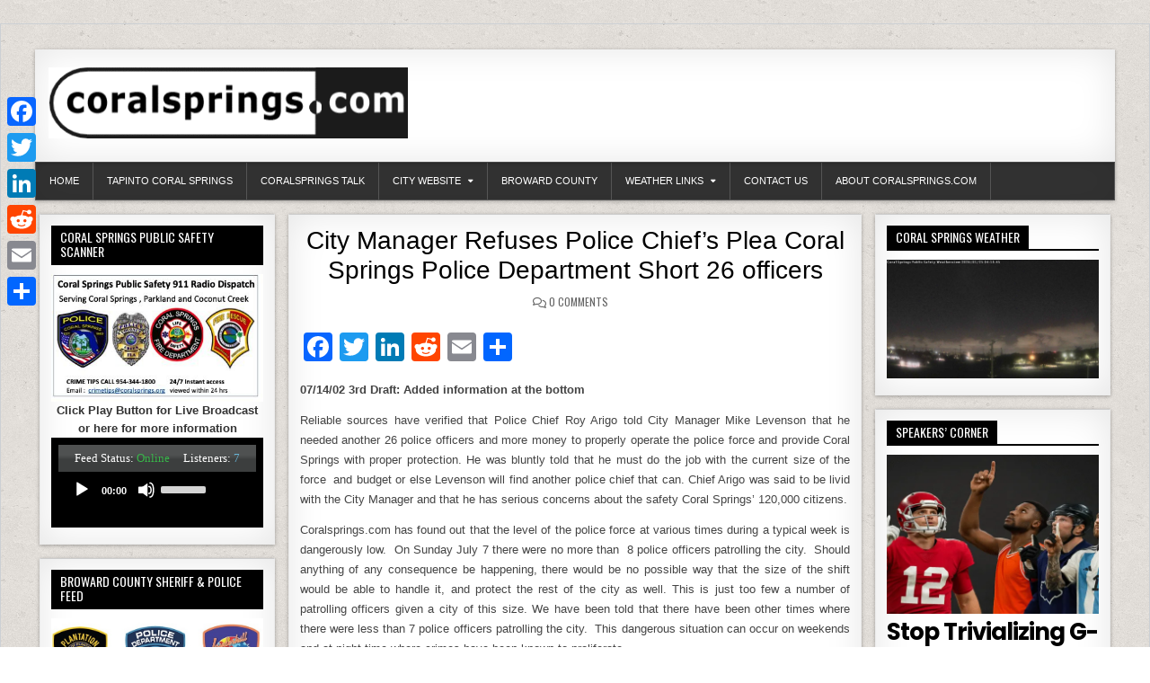

--- FILE ---
content_type: text/html; charset=UTF-8
request_url: https://coralsprings.com/city-manager-refuses-police-chiefs-plea-coral-springs-police-department-short-26-officers/
body_size: 19091
content:
<!DOCTYPE html>
<html lang="en">
<head>
<meta charset="UTF-8">
<meta name="viewport" content="width=device-width, initial-scale=1">
<link rel="profile" href="https://gmpg.org/xfn/11">
<link rel="pingback" href="https://coralsprings.com/xmlrpc.php">
<meta name='robots' content='index, follow, max-image-preview:large, max-snippet:-1, max-video-preview:-1' />

	<!-- This site is optimized with the Yoast SEO plugin v26.8 - https://yoast.com/product/yoast-seo-wordpress/ -->
	<title>City Manager Refuses Police Chief&#039;s Plea Coral Springs Police Department Short 26 officers - CoralSprings.com</title>
	<link rel="canonical" href="https://coralsprings.com/city-manager-refuses-police-chiefs-plea-coral-springs-police-department-short-26-officers/" />
	<meta property="og:locale" content="en_US" />
	<meta property="og:type" content="article" />
	<meta property="og:title" content="City Manager Refuses Police Chief&#039;s Plea Coral Springs Police Department Short 26 officers - CoralSprings.com" />
	<meta property="og:description" content="07/14/02 3rd Draft: Added information at the bottom Reliable sources have verified that Police Chief Roy Arigo told City Manager Mike Levenson that he needed another 26 police officers and more money to properly operate the police force and provide Coral Springs with proper protection. He was bluntly told that..." />
	<meta property="og:url" content="https://coralsprings.com/city-manager-refuses-police-chiefs-plea-coral-springs-police-department-short-26-officers/" />
	<meta property="og:site_name" content="CoralSprings.com" />
	<meta property="article:published_time" content="2002-07-14T15:12:30+00:00" />
	<meta property="article:modified_time" content="2016-02-12T16:02:31+00:00" />
	<meta name="author" content="Him" />
	<meta name="twitter:card" content="summary_large_image" />
	<meta name="twitter:label1" content="Written by" />
	<meta name="twitter:data1" content="Him" />
	<meta name="twitter:label2" content="Est. reading time" />
	<meta name="twitter:data2" content="4 minutes" />
	<script type="application/ld+json" class="yoast-schema-graph">{"@context":"https://schema.org","@graph":[{"@type":"Article","@id":"https://coralsprings.com/city-manager-refuses-police-chiefs-plea-coral-springs-police-department-short-26-officers/#article","isPartOf":{"@id":"https://coralsprings.com/city-manager-refuses-police-chiefs-plea-coral-springs-police-department-short-26-officers/"},"author":{"name":"Him","@id":"https://coralsprings.com/#/schema/person/6bac169d2a33822b1af01205e544020a"},"headline":"City Manager Refuses Police Chief&#8217;s Plea Coral Springs Police Department Short 26 officers","datePublished":"2002-07-14T15:12:30+00:00","dateModified":"2016-02-12T16:02:31+00:00","mainEntityOfPage":{"@id":"https://coralsprings.com/city-manager-refuses-police-chiefs-plea-coral-springs-police-department-short-26-officers/"},"wordCount":738,"commentCount":0,"publisher":{"@id":"https://coralsprings.com/#organization"},"articleSection":["archive"],"inLanguage":"en","potentialAction":[{"@type":"CommentAction","name":"Comment","target":["https://coralsprings.com/city-manager-refuses-police-chiefs-plea-coral-springs-police-department-short-26-officers/#respond"]}]},{"@type":"WebPage","@id":"https://coralsprings.com/city-manager-refuses-police-chiefs-plea-coral-springs-police-department-short-26-officers/","url":"https://coralsprings.com/city-manager-refuses-police-chiefs-plea-coral-springs-police-department-short-26-officers/","name":"City Manager Refuses Police Chief's Plea Coral Springs Police Department Short 26 officers - CoralSprings.com","isPartOf":{"@id":"https://coralsprings.com/#website"},"datePublished":"2002-07-14T15:12:30+00:00","dateModified":"2016-02-12T16:02:31+00:00","breadcrumb":{"@id":"https://coralsprings.com/city-manager-refuses-police-chiefs-plea-coral-springs-police-department-short-26-officers/#breadcrumb"},"inLanguage":"en","potentialAction":[{"@type":"ReadAction","target":["https://coralsprings.com/city-manager-refuses-police-chiefs-plea-coral-springs-police-department-short-26-officers/"]}]},{"@type":"BreadcrumbList","@id":"https://coralsprings.com/city-manager-refuses-police-chiefs-plea-coral-springs-police-department-short-26-officers/#breadcrumb","itemListElement":[{"@type":"ListItem","position":1,"name":"Home","item":"https://coralsprings.com/"},{"@type":"ListItem","position":2,"name":"City Manager Refuses Police Chief&#8217;s Plea Coral Springs Police Department Short 26 officers"}]},{"@type":"WebSite","@id":"https://coralsprings.com/#website","url":"https://coralsprings.com/","name":"CoralSprings.com","description":"Coral Springs , florida","publisher":{"@id":"https://coralsprings.com/#organization"},"potentialAction":[{"@type":"SearchAction","target":{"@type":"EntryPoint","urlTemplate":"https://coralsprings.com/?s={search_term_string}"},"query-input":{"@type":"PropertyValueSpecification","valueRequired":true,"valueName":"search_term_string"}}],"inLanguage":"en"},{"@type":"Organization","@id":"https://coralsprings.com/#organization","name":"CoralSprings.com","url":"https://coralsprings.com/","logo":{"@type":"ImageObject","inLanguage":"en","@id":"https://coralsprings.com/#/schema/logo/image/","url":"https://coralsprings.com/wp-content/uploads/2018/11/cropped-logonew-4-e1616947794438.gif","contentUrl":"https://coralsprings.com/wp-content/uploads/2018/11/cropped-logonew-4-e1616947794438.gif","width":400,"height":79,"caption":"CoralSprings.com"},"image":{"@id":"https://coralsprings.com/#/schema/logo/image/"}},{"@type":"Person","@id":"https://coralsprings.com/#/schema/person/6bac169d2a33822b1af01205e544020a","name":"Him","image":{"@type":"ImageObject","inLanguage":"en","@id":"https://coralsprings.com/#/schema/person/image/","url":"https://secure.gravatar.com/avatar/7a5ade8fec0aefb8bc29bfde6bcc0f4f9c4db376cfbc470122a983766695696e?s=96&d=mm&r=g","contentUrl":"https://secure.gravatar.com/avatar/7a5ade8fec0aefb8bc29bfde6bcc0f4f9c4db376cfbc470122a983766695696e?s=96&d=mm&r=g","caption":"Him"},"sameAs":["https://coralsprings.com"]}]}</script>
	<!-- / Yoast SEO plugin. -->


<link rel='dns-prefetch' href='//static.addtoany.com' />
<link rel='dns-prefetch' href='//fonts.googleapis.com' />
<link rel='dns-prefetch' href='//www.googletagmanager.com' />
<link rel='dns-prefetch' href='//pagead2.googlesyndication.com' />
<link rel="alternate" type="application/rss+xml" title="CoralSprings.com &raquo; Feed" href="https://coralsprings.com/feed/" />
<link rel="alternate" type="application/rss+xml" title="CoralSprings.com &raquo; Comments Feed" href="https://coralsprings.com/comments/feed/" />
<link rel="alternate" type="application/rss+xml" title="CoralSprings.com &raquo; City Manager Refuses Police Chief&#8217;s Plea Coral Springs Police Department Short 26 officers Comments Feed" href="https://coralsprings.com/city-manager-refuses-police-chiefs-plea-coral-springs-police-department-short-26-officers/feed/" />
<link rel="alternate" title="oEmbed (JSON)" type="application/json+oembed" href="https://coralsprings.com/wp-json/oembed/1.0/embed?url=https%3A%2F%2Fcoralsprings.com%2Fcity-manager-refuses-police-chiefs-plea-coral-springs-police-department-short-26-officers%2F" />
<link rel="alternate" title="oEmbed (XML)" type="text/xml+oembed" href="https://coralsprings.com/wp-json/oembed/1.0/embed?url=https%3A%2F%2Fcoralsprings.com%2Fcity-manager-refuses-police-chiefs-plea-coral-springs-police-department-short-26-officers%2F&#038;format=xml" />
<!-- coralsprings.com is managing ads with Advanced Ads 2.0.16 – https://wpadvancedads.com/ --><script data-wpfc-render="false" id="coral-ready">
			window.advanced_ads_ready=function(e,a){a=a||"complete";var d=function(e){return"interactive"===a?"loading"!==e:"complete"===e};d(document.readyState)?e():document.addEventListener("readystatechange",(function(a){d(a.target.readyState)&&e()}),{once:"interactive"===a})},window.advanced_ads_ready_queue=window.advanced_ads_ready_queue||[];		</script>
		<style id='wp-img-auto-sizes-contain-inline-css' type='text/css'>
img:is([sizes=auto i],[sizes^="auto," i]){contain-intrinsic-size:3000px 1500px}
/*# sourceURL=wp-img-auto-sizes-contain-inline-css */
</style>
<style id='wp-emoji-styles-inline-css' type='text/css'>

	img.wp-smiley, img.emoji {
		display: inline !important;
		border: none !important;
		box-shadow: none !important;
		height: 1em !important;
		width: 1em !important;
		margin: 0 0.07em !important;
		vertical-align: -0.1em !important;
		background: none !important;
		padding: 0 !important;
	}
/*# sourceURL=wp-emoji-styles-inline-css */
</style>
<style id='wp-block-library-inline-css' type='text/css'>
:root{--wp-block-synced-color:#7a00df;--wp-block-synced-color--rgb:122,0,223;--wp-bound-block-color:var(--wp-block-synced-color);--wp-editor-canvas-background:#ddd;--wp-admin-theme-color:#007cba;--wp-admin-theme-color--rgb:0,124,186;--wp-admin-theme-color-darker-10:#006ba1;--wp-admin-theme-color-darker-10--rgb:0,107,160.5;--wp-admin-theme-color-darker-20:#005a87;--wp-admin-theme-color-darker-20--rgb:0,90,135;--wp-admin-border-width-focus:2px}@media (min-resolution:192dpi){:root{--wp-admin-border-width-focus:1.5px}}.wp-element-button{cursor:pointer}:root .has-very-light-gray-background-color{background-color:#eee}:root .has-very-dark-gray-background-color{background-color:#313131}:root .has-very-light-gray-color{color:#eee}:root .has-very-dark-gray-color{color:#313131}:root .has-vivid-green-cyan-to-vivid-cyan-blue-gradient-background{background:linear-gradient(135deg,#00d084,#0693e3)}:root .has-purple-crush-gradient-background{background:linear-gradient(135deg,#34e2e4,#4721fb 50%,#ab1dfe)}:root .has-hazy-dawn-gradient-background{background:linear-gradient(135deg,#faaca8,#dad0ec)}:root .has-subdued-olive-gradient-background{background:linear-gradient(135deg,#fafae1,#67a671)}:root .has-atomic-cream-gradient-background{background:linear-gradient(135deg,#fdd79a,#004a59)}:root .has-nightshade-gradient-background{background:linear-gradient(135deg,#330968,#31cdcf)}:root .has-midnight-gradient-background{background:linear-gradient(135deg,#020381,#2874fc)}:root{--wp--preset--font-size--normal:16px;--wp--preset--font-size--huge:42px}.has-regular-font-size{font-size:1em}.has-larger-font-size{font-size:2.625em}.has-normal-font-size{font-size:var(--wp--preset--font-size--normal)}.has-huge-font-size{font-size:var(--wp--preset--font-size--huge)}:root .has-text-align-center{text-align:center}:root .has-text-align-left{text-align:left}:root .has-text-align-right{text-align:right}.has-fit-text{white-space:nowrap!important}#end-resizable-editor-section{display:none}.aligncenter{clear:both}.items-justified-left{justify-content:flex-start}.items-justified-center{justify-content:center}.items-justified-right{justify-content:flex-end}.items-justified-space-between{justify-content:space-between}.screen-reader-text{word-wrap:normal!important;border:0;clip-path:inset(50%);height:1px;margin:-1px;overflow:hidden;padding:0;position:absolute;width:1px}.screen-reader-text:focus{background-color:#ddd;clip-path:none;color:#444;display:block;font-size:1em;height:auto;left:5px;line-height:normal;padding:15px 23px 14px;text-decoration:none;top:5px;width:auto;z-index:100000}html :where(.has-border-color){border-style:solid}html :where([style*=border-top-color]){border-top-style:solid}html :where([style*=border-right-color]){border-right-style:solid}html :where([style*=border-bottom-color]){border-bottom-style:solid}html :where([style*=border-left-color]){border-left-style:solid}html :where([style*=border-width]){border-style:solid}html :where([style*=border-top-width]){border-top-style:solid}html :where([style*=border-right-width]){border-right-style:solid}html :where([style*=border-bottom-width]){border-bottom-style:solid}html :where([style*=border-left-width]){border-left-style:solid}html :where(img[class*=wp-image-]){height:auto;max-width:100%}:where(figure){margin:0 0 1em}html :where(.is-position-sticky){--wp-admin--admin-bar--position-offset:var(--wp-admin--admin-bar--height,0px)}@media screen and (max-width:600px){html :where(.is-position-sticky){--wp-admin--admin-bar--position-offset:0px}}

/*# sourceURL=wp-block-library-inline-css */
</style><style id='global-styles-inline-css' type='text/css'>
:root{--wp--preset--aspect-ratio--square: 1;--wp--preset--aspect-ratio--4-3: 4/3;--wp--preset--aspect-ratio--3-4: 3/4;--wp--preset--aspect-ratio--3-2: 3/2;--wp--preset--aspect-ratio--2-3: 2/3;--wp--preset--aspect-ratio--16-9: 16/9;--wp--preset--aspect-ratio--9-16: 9/16;--wp--preset--color--black: #000000;--wp--preset--color--cyan-bluish-gray: #abb8c3;--wp--preset--color--white: #ffffff;--wp--preset--color--pale-pink: #f78da7;--wp--preset--color--vivid-red: #cf2e2e;--wp--preset--color--luminous-vivid-orange: #ff6900;--wp--preset--color--luminous-vivid-amber: #fcb900;--wp--preset--color--light-green-cyan: #7bdcb5;--wp--preset--color--vivid-green-cyan: #00d084;--wp--preset--color--pale-cyan-blue: #8ed1fc;--wp--preset--color--vivid-cyan-blue: #0693e3;--wp--preset--color--vivid-purple: #9b51e0;--wp--preset--gradient--vivid-cyan-blue-to-vivid-purple: linear-gradient(135deg,rgb(6,147,227) 0%,rgb(155,81,224) 100%);--wp--preset--gradient--light-green-cyan-to-vivid-green-cyan: linear-gradient(135deg,rgb(122,220,180) 0%,rgb(0,208,130) 100%);--wp--preset--gradient--luminous-vivid-amber-to-luminous-vivid-orange: linear-gradient(135deg,rgb(252,185,0) 0%,rgb(255,105,0) 100%);--wp--preset--gradient--luminous-vivid-orange-to-vivid-red: linear-gradient(135deg,rgb(255,105,0) 0%,rgb(207,46,46) 100%);--wp--preset--gradient--very-light-gray-to-cyan-bluish-gray: linear-gradient(135deg,rgb(238,238,238) 0%,rgb(169,184,195) 100%);--wp--preset--gradient--cool-to-warm-spectrum: linear-gradient(135deg,rgb(74,234,220) 0%,rgb(151,120,209) 20%,rgb(207,42,186) 40%,rgb(238,44,130) 60%,rgb(251,105,98) 80%,rgb(254,248,76) 100%);--wp--preset--gradient--blush-light-purple: linear-gradient(135deg,rgb(255,206,236) 0%,rgb(152,150,240) 100%);--wp--preset--gradient--blush-bordeaux: linear-gradient(135deg,rgb(254,205,165) 0%,rgb(254,45,45) 50%,rgb(107,0,62) 100%);--wp--preset--gradient--luminous-dusk: linear-gradient(135deg,rgb(255,203,112) 0%,rgb(199,81,192) 50%,rgb(65,88,208) 100%);--wp--preset--gradient--pale-ocean: linear-gradient(135deg,rgb(255,245,203) 0%,rgb(182,227,212) 50%,rgb(51,167,181) 100%);--wp--preset--gradient--electric-grass: linear-gradient(135deg,rgb(202,248,128) 0%,rgb(113,206,126) 100%);--wp--preset--gradient--midnight: linear-gradient(135deg,rgb(2,3,129) 0%,rgb(40,116,252) 100%);--wp--preset--font-size--small: 13px;--wp--preset--font-size--medium: 20px;--wp--preset--font-size--large: 36px;--wp--preset--font-size--x-large: 42px;--wp--preset--spacing--20: 0.44rem;--wp--preset--spacing--30: 0.67rem;--wp--preset--spacing--40: 1rem;--wp--preset--spacing--50: 1.5rem;--wp--preset--spacing--60: 2.25rem;--wp--preset--spacing--70: 3.38rem;--wp--preset--spacing--80: 5.06rem;--wp--preset--shadow--natural: 6px 6px 9px rgba(0, 0, 0, 0.2);--wp--preset--shadow--deep: 12px 12px 50px rgba(0, 0, 0, 0.4);--wp--preset--shadow--sharp: 6px 6px 0px rgba(0, 0, 0, 0.2);--wp--preset--shadow--outlined: 6px 6px 0px -3px rgb(255, 255, 255), 6px 6px rgb(0, 0, 0);--wp--preset--shadow--crisp: 6px 6px 0px rgb(0, 0, 0);}:where(body) { margin: 0; }:where(.is-layout-flex){gap: 0.5em;}:where(.is-layout-grid){gap: 0.5em;}body .is-layout-flex{display: flex;}.is-layout-flex{flex-wrap: wrap;align-items: center;}.is-layout-flex > :is(*, div){margin: 0;}body .is-layout-grid{display: grid;}.is-layout-grid > :is(*, div){margin: 0;}body{padding-top: 0px;padding-right: 0px;padding-bottom: 0px;padding-left: 0px;}a:where(:not(.wp-element-button)){text-decoration: underline;}:root :where(.wp-element-button, .wp-block-button__link){background-color: #32373c;border-width: 0;color: #fff;font-family: inherit;font-size: inherit;font-style: inherit;font-weight: inherit;letter-spacing: inherit;line-height: inherit;padding-top: calc(0.667em + 2px);padding-right: calc(1.333em + 2px);padding-bottom: calc(0.667em + 2px);padding-left: calc(1.333em + 2px);text-decoration: none;text-transform: inherit;}.has-black-color{color: var(--wp--preset--color--black) !important;}.has-cyan-bluish-gray-color{color: var(--wp--preset--color--cyan-bluish-gray) !important;}.has-white-color{color: var(--wp--preset--color--white) !important;}.has-pale-pink-color{color: var(--wp--preset--color--pale-pink) !important;}.has-vivid-red-color{color: var(--wp--preset--color--vivid-red) !important;}.has-luminous-vivid-orange-color{color: var(--wp--preset--color--luminous-vivid-orange) !important;}.has-luminous-vivid-amber-color{color: var(--wp--preset--color--luminous-vivid-amber) !important;}.has-light-green-cyan-color{color: var(--wp--preset--color--light-green-cyan) !important;}.has-vivid-green-cyan-color{color: var(--wp--preset--color--vivid-green-cyan) !important;}.has-pale-cyan-blue-color{color: var(--wp--preset--color--pale-cyan-blue) !important;}.has-vivid-cyan-blue-color{color: var(--wp--preset--color--vivid-cyan-blue) !important;}.has-vivid-purple-color{color: var(--wp--preset--color--vivid-purple) !important;}.has-black-background-color{background-color: var(--wp--preset--color--black) !important;}.has-cyan-bluish-gray-background-color{background-color: var(--wp--preset--color--cyan-bluish-gray) !important;}.has-white-background-color{background-color: var(--wp--preset--color--white) !important;}.has-pale-pink-background-color{background-color: var(--wp--preset--color--pale-pink) !important;}.has-vivid-red-background-color{background-color: var(--wp--preset--color--vivid-red) !important;}.has-luminous-vivid-orange-background-color{background-color: var(--wp--preset--color--luminous-vivid-orange) !important;}.has-luminous-vivid-amber-background-color{background-color: var(--wp--preset--color--luminous-vivid-amber) !important;}.has-light-green-cyan-background-color{background-color: var(--wp--preset--color--light-green-cyan) !important;}.has-vivid-green-cyan-background-color{background-color: var(--wp--preset--color--vivid-green-cyan) !important;}.has-pale-cyan-blue-background-color{background-color: var(--wp--preset--color--pale-cyan-blue) !important;}.has-vivid-cyan-blue-background-color{background-color: var(--wp--preset--color--vivid-cyan-blue) !important;}.has-vivid-purple-background-color{background-color: var(--wp--preset--color--vivid-purple) !important;}.has-black-border-color{border-color: var(--wp--preset--color--black) !important;}.has-cyan-bluish-gray-border-color{border-color: var(--wp--preset--color--cyan-bluish-gray) !important;}.has-white-border-color{border-color: var(--wp--preset--color--white) !important;}.has-pale-pink-border-color{border-color: var(--wp--preset--color--pale-pink) !important;}.has-vivid-red-border-color{border-color: var(--wp--preset--color--vivid-red) !important;}.has-luminous-vivid-orange-border-color{border-color: var(--wp--preset--color--luminous-vivid-orange) !important;}.has-luminous-vivid-amber-border-color{border-color: var(--wp--preset--color--luminous-vivid-amber) !important;}.has-light-green-cyan-border-color{border-color: var(--wp--preset--color--light-green-cyan) !important;}.has-vivid-green-cyan-border-color{border-color: var(--wp--preset--color--vivid-green-cyan) !important;}.has-pale-cyan-blue-border-color{border-color: var(--wp--preset--color--pale-cyan-blue) !important;}.has-vivid-cyan-blue-border-color{border-color: var(--wp--preset--color--vivid-cyan-blue) !important;}.has-vivid-purple-border-color{border-color: var(--wp--preset--color--vivid-purple) !important;}.has-vivid-cyan-blue-to-vivid-purple-gradient-background{background: var(--wp--preset--gradient--vivid-cyan-blue-to-vivid-purple) !important;}.has-light-green-cyan-to-vivid-green-cyan-gradient-background{background: var(--wp--preset--gradient--light-green-cyan-to-vivid-green-cyan) !important;}.has-luminous-vivid-amber-to-luminous-vivid-orange-gradient-background{background: var(--wp--preset--gradient--luminous-vivid-amber-to-luminous-vivid-orange) !important;}.has-luminous-vivid-orange-to-vivid-red-gradient-background{background: var(--wp--preset--gradient--luminous-vivid-orange-to-vivid-red) !important;}.has-very-light-gray-to-cyan-bluish-gray-gradient-background{background: var(--wp--preset--gradient--very-light-gray-to-cyan-bluish-gray) !important;}.has-cool-to-warm-spectrum-gradient-background{background: var(--wp--preset--gradient--cool-to-warm-spectrum) !important;}.has-blush-light-purple-gradient-background{background: var(--wp--preset--gradient--blush-light-purple) !important;}.has-blush-bordeaux-gradient-background{background: var(--wp--preset--gradient--blush-bordeaux) !important;}.has-luminous-dusk-gradient-background{background: var(--wp--preset--gradient--luminous-dusk) !important;}.has-pale-ocean-gradient-background{background: var(--wp--preset--gradient--pale-ocean) !important;}.has-electric-grass-gradient-background{background: var(--wp--preset--gradient--electric-grass) !important;}.has-midnight-gradient-background{background: var(--wp--preset--gradient--midnight) !important;}.has-small-font-size{font-size: var(--wp--preset--font-size--small) !important;}.has-medium-font-size{font-size: var(--wp--preset--font-size--medium) !important;}.has-large-font-size{font-size: var(--wp--preset--font-size--large) !important;}.has-x-large-font-size{font-size: var(--wp--preset--font-size--x-large) !important;}
/*# sourceURL=global-styles-inline-css */
</style>

<style id='classic-theme-styles-inline-css' type='text/css'>
.wp-block-button__link{background-color:#32373c;border-radius:9999px;box-shadow:none;color:#fff;font-size:1.125em;padding:calc(.667em + 2px) calc(1.333em + 2px);text-decoration:none}.wp-block-file__button{background:#32373c;color:#fff}.wp-block-accordion-heading{margin:0}.wp-block-accordion-heading__toggle{background-color:inherit!important;color:inherit!important}.wp-block-accordion-heading__toggle:not(:focus-visible){outline:none}.wp-block-accordion-heading__toggle:focus,.wp-block-accordion-heading__toggle:hover{background-color:inherit!important;border:none;box-shadow:none;color:inherit;padding:var(--wp--preset--spacing--20,1em) 0;text-decoration:none}.wp-block-accordion-heading__toggle:focus-visible{outline:auto;outline-offset:0}
/*# sourceURL=https://coralsprings.com/wp-content/plugins/gutenberg/build/styles/block-library/classic.min.css */
</style>
<link rel='stylesheet' id='announcer-css-css' href='https://coralsprings.com/wp-content/plugins/announcer/public/css/style.css?ver=6.2' type='text/css' media='all' />
<link rel='stylesheet' id='contact-form-7-css' href='https://coralsprings.com/wp-content/plugins/contact-form-7/includes/css/styles.css?ver=6.1.4' type='text/css' media='all' />
<style id='dominant-color-styles-inline-css' type='text/css'>
img[data-dominant-color]:not(.has-transparency) { background-color: var(--dominant-color); }
/*# sourceURL=dominant-color-styles-inline-css */
</style>
<link rel='stylesheet' id='super-rss-reader-css' href='https://coralsprings.com/wp-content/plugins/super-rss-reader-pro/public/css/style.min.css?ver=5.4' type='text/css' media='all' />
<link rel='stylesheet' id='wp-polls-css' href='https://coralsprings.com/wp-content/plugins/wp-polls/polls-css.css?ver=2.77.3' type='text/css' media='all' />
<style id='wp-polls-inline-css' type='text/css'>
.wp-polls .pollbar {
	margin: 1px;
	font-size: 8px;
	line-height: 10px;
	height: 10px;
	background: #d8e1eb;
	border: 1px solid #c8c8c8;
}

/*# sourceURL=wp-polls-inline-css */
</style>
<link rel='stylesheet' id='freshwp-maincss-css' href='https://coralsprings.com/wp-content/themes/freshwp-pro/style.css' type='text/css' media='all' />
<link rel='stylesheet' id='fontawesome-css' href='https://coralsprings.com/wp-content/themes/freshwp-pro/assets/css/all.min.css' type='text/css' media='all' />
<link rel='stylesheet' id='freshwp-webfont-css' href='//fonts.googleapis.com/css?family=Playfair+Display:400,400i,700,700i|Domine:400,700|Oswald:400,700|Poppins:400,700&#038;display=swap' type='text/css' media='all' />
<link rel='stylesheet' id='addtoany-css' href='https://coralsprings.com/wp-content/plugins/add-to-any/addtoany.min.css?ver=1.16' type='text/css' media='all' />
<style id='addtoany-inline-css' type='text/css'>
@media screen and (max-width:980px){
.a2a_floating_style.a2a_vertical_style{display:none;}
}
@media screen and (min-width:981px){
.a2a_floating_style.a2a_default_style{display:none;}
}
/*# sourceURL=addtoany-inline-css */
</style>
<script type="text/javascript" id="addtoany-core-js-before">
/* <![CDATA[ */
window.a2a_config=window.a2a_config||{};a2a_config.callbacks=[];a2a_config.overlays=[];a2a_config.templates={};

//# sourceURL=addtoany-core-js-before
/* ]]> */
</script>
<script type="text/javascript" defer src="https://static.addtoany.com/menu/page.js" id="addtoany-core-js"></script>
<script type="text/javascript" src="https://coralsprings.com/wp-includes/js/jquery/jquery.min.js?ver=3.7.1" id="jquery-core-js"></script>
<script type="text/javascript" src="https://coralsprings.com/wp-includes/js/jquery/jquery-migrate.min.js?ver=3.4.1" id="jquery-migrate-js"></script>
<script type="text/javascript" defer src="https://coralsprings.com/wp-content/plugins/add-to-any/addtoany.min.js?ver=1.1" id="addtoany-jquery-js"></script>
<script type="text/javascript" src="https://coralsprings.com/wp-content/plugins/super-rss-reader-pro/public/js/jquery.easy-ticker.min.js?ver=5.4" id="jquery-easy-ticker-js"></script>
<script type="text/javascript" src="https://coralsprings.com/wp-content/plugins/super-rss-reader-pro/public/js/script.min.js?ver=5.4" id="super-rss-reader-js"></script>
<link rel="https://api.w.org/" href="https://coralsprings.com/wp-json/" /><link rel="alternate" title="JSON" type="application/json" href="https://coralsprings.com/wp-json/wp/v2/posts/259" /><link rel="EditURI" type="application/rsd+xml" title="RSD" href="https://coralsprings.com/xmlrpc.php?rsd" />
<meta name="generator" content="WordPress 6.9" />
<link rel='shortlink' href='https://coralsprings.com/?p=259' />
<meta name="generator" content="auto-sizes 1.7.0">
<meta name="generator" content="dominant-color-images 1.2.0">
<meta name="generator" content="Site Kit by Google 1.170.0" /><meta name="generator" content="performance-lab 4.0.1; plugins: auto-sizes, dominant-color-images, embed-optimizer, image-prioritizer, performant-translations, speculation-rules, webp-uploads">
<meta name="generator" content="performant-translations 1.2.0">
<meta name="generator" content="webp-uploads 2.6.1">
    <style type="text/css">
    body{}

    h1{}
    h2{}
    h3{}
    h4{}
    h5{}
    h6{}
    h1,h2,h3,h4,h5,h6{}

    .freshwp-site-title{}
    .freshwp-site-description{}

    .freshwp-nav-menu a{font-family:Verdana,Geneva,sans-serif;font-size:11px;}

    .entry-title{font-family:Verdana,Geneva,sans-serif;font-size:28px;}

    .freshwp-posts .freshwp-posts-heading,.freshwp-sidebar-content .freshwp-widget-title,.freshwp-featured-posts-area .widget .freshwp-widget-title{font-size:14px;line-height:1.2;}

    #freshwp-footer-widgets .freshwp-widget-title{}

    .freshwp-featured-post-title,.freshwp-popular-post .freshwp-popular-post-title,.freshwp-recent-post .freshwp-recent-post-title,.freshwp-random-post .freshwp-random-post-title,.freshwp-carousel-title{}

    .freshwp-featured-post:first-child .freshwp-featured-post-title,.freshwp-full-post-title,.freshwp-standard-post-title,.freshwp-list-post-title,.freshwp-grid-post-title,.freshwp-cgrid-post-title{font-size:26px;}

    .freshwp-featured-post-categories a,.freshwp-full-post-categories a,.freshwp-standard-post-categories a,.freshwp-cstandard-post-categories a,.freshwp-list-post-categories a,.freshwp-grid-post-categories a,.freshwp-cgrid-post-categories a{}

    .freshwp-entry-meta-single,.freshwp-featured-post-footer,.freshwp-full-post-footer,.freshwp-standard-post-footer,.freshwp-list-post-footer,.freshwp-grid-post-footer,.freshwp-cgrid-post-footer,.freshwp-popular-entry-meta,.freshwp-recent-entry-meta,.freshwp-random-entry-meta,.freshwp-share-buttons,.freshwp-share-buttons a{}

    .freshwp-standard-post-read-more,.freshwp-list-post-read-more,.freshwp-grid-post-read-more,.freshwp-cgrid-post-read-more{}
    </style>
        <style type="text/css">
        body,button,input,select,textarea{color:#555555}
                    h1,h2,h3,h4,h5,h6{color:#111111}
    
        #freshwp-head-content{background:#ffffff}
                            .freshwp-nav-menu a:hover,.freshwp-nav-menu .current-menu-item > a,.freshwp-nav-menu .sub-menu .current-menu-item > a:hover,.freshwp-nav-menu .current_page_item > a,.freshwp-nav-menu .children .current_page_item > a:hover{background:#000000}
                

        .entry-title,.entry-title a{color:#000000;}
    .freshwp-featured-post-title,.freshwp-featured-post-title a{color:#000000 !important;}
    .freshwp-full-post-title,.freshwp-full-post-title a{color:#000000 !important;}
    .freshwp-standard-post-title,.freshwp-standard-post-title a{color:#000000 !important;}
    .freshwp-list-post-title,.freshwp-list-post-title a{color:#000000 !important;}
    .freshwp-grid-post-title,.freshwp-grid-post-title a{color:#000000 !important;}
    .freshwp-popular-post .freshwp-popular-post-title,.freshwp-popular-post .freshwp-popular-post-title a{color:#000000 !important;}
    .freshwp-recent-post .freshwp-recent-post-title,.freshwp-recent-post .freshwp-recent-post-title a{color:#000000 !important;}
    .freshwp-random-post .freshwp-random-post-title,.freshwp-random-post .freshwp-random-post-title a{color:#000000 !important;}
    
    
        
            .freshwp-featured-post-categories a{background:#8c2828 !important;}
    .freshwp-full-post-categories a{background:#8c2828 !important;}
    .freshwp-standard-post-categories a{background:#8c2828 !important;}
    .freshwp-cstandard-post-categories a{background:#8c2828 !important;}
    .freshwp-list-post-categories a{background:#8c2828 !important;}
    .freshwp-grid-post-categories a{background:#8c2828 !important;}
    .freshwp-cgrid-post-categories a{background:#8c2828 !important;}
                .freshwp-featured-post-categories a:hover{background:#000000 !important;}
    .freshwp-full-post-categories a:hover{background:#000000 !important;}
    .freshwp-standard-post-categories a:hover{background:#000000 !important;}
    .freshwp-cstandard-post-categories a:hover{background:#000000 !important;}
    .freshwp-list-post-categories a:hover{background:#000000 !important;}
    .freshwp-grid-post-categories a:hover{background:#000000 !important;}
    .freshwp-cgrid-post-categories a:hover{background:#000000 !important;}
    
        
                
            .freshwp-sidebar-content .freshwp-widget-title{border-bottom:2px solid #000000;}
    .freshwp-sidebar-content .freshwp-widget-title span{background:#000000;}
    
                
                
        
                            
                                                </style>
    <meta name="generator" content="speculation-rules 1.6.0">

<!-- Google AdSense meta tags added by Site Kit -->
<meta name="google-adsense-platform-account" content="ca-host-pub-2644536267352236">
<meta name="google-adsense-platform-domain" content="sitekit.withgoogle.com">
<!-- End Google AdSense meta tags added by Site Kit -->
<meta data-od-replaced-content="optimization-detective 1.0.0-beta4" name="generator" content="optimization-detective 1.0.0-beta4; url_metric_groups={0:empty, 480:empty, 600:empty, 782:empty}">
<meta name="generator" content="embed-optimizer 1.0.0-beta3">
<meta name="generator" content="image-prioritizer 1.0.0-beta3">
<style type="text/css" id="custom-background-css">
body.custom-background { background-image: url("https://coralsprings.com/wp-content/themes/freshwp-pro/assets/images/background.png"); background-position: left top; background-size: auto; background-repeat: repeat; background-attachment: fixed; }
</style>
	
<!-- Google AdSense snippet added by Site Kit -->
<script type="text/javascript" async="async" src="https://pagead2.googlesyndication.com/pagead/js/adsbygoogle.js?client=ca-pub-4940738047533739&amp;host=ca-host-pub-2644536267352236" crossorigin="anonymous"></script>

<!-- End Google AdSense snippet added by Site Kit -->
<link rel="icon" href="https://coralsprings.com/wp-content/uploads/2020/04/cropped-palm-32x32.png" sizes="32x32" />
<link rel="icon" href="https://coralsprings.com/wp-content/uploads/2020/04/cropped-palm-192x192.png" sizes="192x192" />
<link rel="apple-touch-icon" href="https://coralsprings.com/wp-content/uploads/2020/04/cropped-palm-180x180.png" />
<meta name="msapplication-TileImage" content="https://coralsprings.com/wp-content/uploads/2020/04/cropped-palm-270x270.png" />
		<style type="text/css" id="wp-custom-css">
			body {
    background: #fff;
    border: 1px solid #ccd0d4;
    color: #444;
    font-family: -apple-system, BlinkMacSystemFont, "Segoe UI", Roboto, Oxygen-Sans, Ubuntu, Cantarell, "Helvetica Neue", sans-serif;
    margin: 2em auto;
    padding: 1em 2em;
    -webkit-box-shadow: 0 1px 1px rgba(0, 0, 0, .04);
    box-shadow: 0 1px 1px rgba(0, 0, 0, .04);
}		</style>
		
</head>

<body data-rsssl=1 class="wp-singular post-template-default single single-post postid-259 single-format-standard custom-background wp-custom-logo wp-theme-freshwp-pro freshwp-sticky-sidebars freshwp-layout-s1-c-s2 aa-prefix-coral-" id="freshwp-site-body" itemscope="itemscope" itemtype="http://schema.org/WebPage">

<div class='freshwp-wrapper'>


<div class='freshwp-header-outer-container'>
<div class='freshwp-container'>
<div class="freshwp-header-container" id="freshwp-header" itemscope="itemscope" itemtype="http://schema.org/WPHeader" role="banner">
<div class="freshwp-clearfix" id="freshwp-head-content">


<div class="freshwp-header-inside freshwp-clearfix">
<div id="freshwp-logo">
    <div class="site-branding">
    <a href="https://coralsprings.com/" rel="home" class="freshwp-logo-image-link">
        <img data-od-unknown-tag data-od-xpath="/HTML/BODY/DIV[@class=&apos;freshwp-wrapper&apos;]/*[1][self::DIV]/*[1][self::DIV]/*[1][self::DIV]/*[1][self::DIV]/*[1][self::DIV]/*[1][self::DIV]/*[1][self::DIV]/*[1][self::A]/*[1][self::IMG]" src="https://coralsprings.com/wp-content/uploads/2018/11/cropped-logonew-4-e1616947794438.gif" alt="" class="freshwp-logo-image"/>
    </a>
    </div>
</div><!--/#freshwp-logo -->

<div id="freshwp-header-banner">
</div><!--/#freshwp-header-banner -->
</div>

</div><!--/#freshwp-head-content -->
</div><!--/#freshwp-header -->
</div>
</div>


<div class='freshwp-menu-outer-container'>
<div class='freshwp-container'>
<nav class="freshwp-nav-primary" id="freshwp-primary-navigation" itemscope="itemscope" itemtype="http://schema.org/SiteNavigationElement" role="navigation">
<div class="menu-main_menu-container"><ul id="menu-primary-navigation" class="menu freshwp-nav-menu menu-primary freshwp-clearfix"><li id="menu-item-1307" class="menu-item menu-item-type-custom menu-item-object-custom menu-item-home menu-item-1307"><a href="https://coralsprings.com">Home</a></li>
<li id="menu-item-2420" class="menu-item menu-item-type-custom menu-item-object-custom menu-item-2420"><a target="_blank" href="https://www.tapinto.net/towns/coral-springs/">TAPINTO Coral Springs</a></li>
<li id="menu-item-1014" class="menu-item menu-item-type-custom menu-item-object-custom menu-item-1014"><a target="_blank" href="http://coralspringstalk.com">CoralSprings Talk</a></li>
<li id="menu-item-2859" class="menu-item menu-item-type-custom menu-item-object-custom menu-item-has-children menu-item-2859"><a href="https://www.coralsprings.org/Residents/Work-Around-Town">City Website</a>
<ul class="sub-menu">
	<li id="menu-item-1013" class="menu-item menu-item-type-custom menu-item-object-custom menu-item-1013"><a target="_blank" href="http://coralsprings.org">Main Site</a></li>
	<li id="menu-item-2864" class="menu-item menu-item-type-custom menu-item-object-custom menu-item-2864"><a target="_blank" href="https://www.coralsprings.org/Residents/Work-Around-Town">Work Around Town</a></li>
	<li id="menu-item-2860" class="menu-item menu-item-type-custom menu-item-object-custom menu-item-2860"><a target="_blank" href="https://www.coralsprings.org/Government/Departments/Police">Police Department</a></li>
	<li id="menu-item-2861" class="menu-item menu-item-type-custom menu-item-object-custom menu-item-2861"><a target="_blank" href="https://www.coralsprings.org/Government/Departments/Fire-Department">Fire Department</a></li>
	<li id="menu-item-2862" class="menu-item menu-item-type-custom menu-item-object-custom menu-item-2862"><a target="_blank" href="https://www.coralsprings.org/Government/Departments/Water-Billing">Water Billing</a></li>
	<li id="menu-item-2863" class="menu-item menu-item-type-custom menu-item-object-custom menu-item-2863"><a target="_blank" href="https://www.coralsprings.org/Residents/Our-Community">Our Community</a></li>
</ul>
</li>
<li id="menu-item-2826" class="menu-item menu-item-type-custom menu-item-object-custom menu-item-2826"><a target="_blank" href="https://www.broward.org/Pages/Welcome.aspx">Broward County</a></li>
<li id="menu-item-2828" class="menu-item menu-item-type-custom menu-item-object-custom menu-item-has-children menu-item-2828"><a>Weather Links</a>
<ul class="sub-menu">
	<li id="menu-item-2856" class="menu-item menu-item-type-custom menu-item-object-custom menu-item-2856"><a href="https://broward.weatherstem.com/coralspringspsb">Live Weather from Public Safety Building</a></li>
	<li id="menu-item-2827" class="menu-item menu-item-type-custom menu-item-object-custom menu-item-2827"><a target="_blank" href="https://www.nhc.noaa.gov/">National Hurricane Center</a></li>
	<li id="menu-item-2857" class="menu-item menu-item-type-custom menu-item-object-custom menu-item-2857"><a href="https://livestream.weatherstem.com/broward/coralspringspsb/cumulus.jpg">Live WebCam Public Safety Building</a></li>
</ul>
</li>
<li id="menu-item-2706" class="menu-item menu-item-type-post_type menu-item-object-page menu-item-2706"><a href="https://coralsprings.com/contact-us/">CONTACT US</a></li>
<li id="menu-item-1010" class="menu-item menu-item-type-post_type menu-item-object-page menu-item-1010"><a href="https://coralsprings.com/about-coralsprings-com/">About CORALSPRINGS.com</a></li>
</ul></div></nav>
</div>
</div>


<div class='freshwp-content-outer-container'>
<div class='freshwp-container'>
<div id='freshwp-content-wrapper'>

<div id='freshwp-content-inner-wrapper'>

<div class='freshwp-main-wrapper' id='freshwp-main-wrapper' itemscope='itemscope' itemtype='http://schema.org/Blog' role='main'>
<div class='theiaStickySidebar'>
<div class='freshwp-main-wrapper-inside freshwp-clearfix'>


<div class="freshwp-featured-posts-area freshwp-clearfix">
</div>

<div class="freshwp-posts-wrapper" id="freshwp-posts-wrapper">


    

<article id="post-259" class="freshwp-post-singular freshwp-box post-259 post type-post status-publish format-standard hentry category-archive wpcat-23-id">

    
    <header class="entry-header">
        
        <h1 class="post-title entry-title"><a href="https://coralsprings.com/city-manager-refuses-police-chiefs-plea-coral-springs-police-department-short-26-officers/" rel="bookmark">City Manager Refuses Police Chief&#8217;s Plea Coral Springs Police Department Short 26 officers</a></h1>
                <div class="freshwp-entry-meta-single">
                <span class="freshwp-entry-meta-single-comments"><i class="far fa-comments"></i>&nbsp;<a href="https://coralsprings.com/city-manager-refuses-police-chiefs-plea-coral-springs-police-department-short-26-officers/#respond"><span class="dsq-postid" data-dsqidentifier="259 https://coralsprings.com/wp/?p=259">Leave a comment</span></a></span>
            </div>
        </header><!-- .entry-header -->

    
    <div class="entry-content freshwp-clearfix">
            <div class="addtoany_share_save_container addtoany_content addtoany_content_top"><div class="a2a_kit a2a_kit_size_32 addtoany_list" data-a2a-url="https://coralsprings.com/city-manager-refuses-police-chiefs-plea-coral-springs-police-department-short-26-officers/" data-a2a-title="City Manager Refuses Police Chief’s Plea Coral Springs Police Department Short 26 officers"><a class="a2a_button_facebook" href="https://www.addtoany.com/add_to/facebook?linkurl=https%3A%2F%2Fcoralsprings.com%2Fcity-manager-refuses-police-chiefs-plea-coral-springs-police-department-short-26-officers%2F&amp;linkname=City%20Manager%20Refuses%20Police%20Chief%E2%80%99s%20Plea%20Coral%20Springs%20Police%20Department%20Short%2026%20officers" title="Facebook" rel="nofollow noopener" target="_blank"></a><a class="a2a_button_twitter" href="https://www.addtoany.com/add_to/twitter?linkurl=https%3A%2F%2Fcoralsprings.com%2Fcity-manager-refuses-police-chiefs-plea-coral-springs-police-department-short-26-officers%2F&amp;linkname=City%20Manager%20Refuses%20Police%20Chief%E2%80%99s%20Plea%20Coral%20Springs%20Police%20Department%20Short%2026%20officers" title="Twitter" rel="nofollow noopener" target="_blank"></a><a class="a2a_button_linkedin" href="https://www.addtoany.com/add_to/linkedin?linkurl=https%3A%2F%2Fcoralsprings.com%2Fcity-manager-refuses-police-chiefs-plea-coral-springs-police-department-short-26-officers%2F&amp;linkname=City%20Manager%20Refuses%20Police%20Chief%E2%80%99s%20Plea%20Coral%20Springs%20Police%20Department%20Short%2026%20officers" title="LinkedIn" rel="nofollow noopener" target="_blank"></a><a class="a2a_button_reddit" href="https://www.addtoany.com/add_to/reddit?linkurl=https%3A%2F%2Fcoralsprings.com%2Fcity-manager-refuses-police-chiefs-plea-coral-springs-police-department-short-26-officers%2F&amp;linkname=City%20Manager%20Refuses%20Police%20Chief%E2%80%99s%20Plea%20Coral%20Springs%20Police%20Department%20Short%2026%20officers" title="Reddit" rel="nofollow noopener" target="_blank"></a><a class="a2a_button_email" href="https://www.addtoany.com/add_to/email?linkurl=https%3A%2F%2Fcoralsprings.com%2Fcity-manager-refuses-police-chiefs-plea-coral-springs-police-department-short-26-officers%2F&amp;linkname=City%20Manager%20Refuses%20Police%20Chief%E2%80%99s%20Plea%20Coral%20Springs%20Police%20Department%20Short%2026%20officers" title="Email" rel="nofollow noopener" target="_blank"></a><a class="a2a_dd addtoany_share_save addtoany_share" href="https://www.addtoany.com/share"></a></div></div><p align="justify"><b><span style="font-size: small;">07/14/02 3rd Draft: Added information at the bottom</span></b></p>
<p align="justify"><span style="font-family: Arial;">Reliable sources have verified that Police Chief Roy Arigo told City Manager Mike Levenson that he needed another 26 police officers and more money to properly operate the police force and provide Coral Springs with proper protection. He was bluntly told that he must do the job with the current size of the force  and budget or else Levenson will find another police chief that can. Chief Arigo was said to be livid with the City Manager and that he has serious concerns about the safety Coral Springs&#8217; 120,000 citizens. </span></p>
<p align="justify"><span style="font-family: Arial;">Coralsprings.com has found out that the level of the police force at various times during a typical week is dangerously low.  On Sunday July 7 there were no more than  8 police officers patrolling the city.  Should anything of any consequence be happening, there would be no possible way that the size of the shift would be able to handle it, and protect the rest of the city as well. This is just too few a number of patrolling officers given a city of this size. We have been told that there have been other times where there were less than 7 police officers patrolling the city.  This dangerous situation can occur on weekends and at night time where crimes have been known to proliferate. </span></p>
<p align="justify"><span style="font-family: Arial;">Furthermore, instead of adding badly needed detectives to the police staff, police officers are now being issued &#8216;K-Tel&#8217; style detective kits so that they can perform Detective like work at the scene of the crime. This is also in keeping with the city manager&#8217;s eye to reduce city spending so that social programs and other commission related projects can be financed.  We will now have uniformed police officers playing Colombo in this city, while crimes go unsolved due to lack of experience and lack of Detectives to handle the work load.  </span></p>
<p align="justify"><span style="font-family: Arial;">With the policemen&#8217;s collective bargaining agreement on the table at the end of this year,  the citizens of Coral Springs can look forward to problems given the current state of mind of the city commissioners  and city manager. The City Manager will have a hard time explaining to the police negotiators that they cannot get a pay raise due to lack of funds.  How will they explain that over the past few years, the City Manager obtained effective increases in salary and benefits averaging 30% per year while the rest of the city employees are limited to a maximum 7% increase? How can the city commissioners explain that there is no money available to increase the police force but there is millions available to subsidized the health care for retiring city commissioners? . What about the city spending millions of dollars on the development expenses of the Downtown Coral Springs project (Los Mizner) but no money for detectives. </span></p>
<p align="justify"><span style="font-family: Arial;">It also seems crazy that the City Commissioners would be considering placing a 10 foot high wall around the police headquarters on Coral Springs Drive while leaving its citizens with less than adequate protection. The Fort is protected but the farmers are out in the open! </span></p>
<p align="justify"><span style="font-family: Arial;">Given that Mohammed Atta, the head of the 9/11 attack on the New York World Trade Center lived right here in Coral Springs, you would think that rather than reducing city spending on our police force  we would be increasing it. However, the City Manager and the commissioners have more important ways to spend taxpayers money than on protecting their lives&#8230;. </span></p>
<p align="justify"><u><b><span style="font-family: Arial;">UPDATE 07/14/02:  </span></b></u></p>
<p align="justify"><b><span style="font-family: Arial; font-size: small;">Chief Arigo has told Coralsprings.com that the city is not short 26 officers. SO we did our research and spoke to several people in the &#8216;know&#8217;. IT turns out that the FBI recommends 2.1 officers per thousand population. That means we should have 245 officers, we have less that 190 at least 50 short. compare to other cities , pines 220 officers similar size city.  So Chief Arigo was right. We are not short 26 officers we are short 50 instead. Even worse!  City Manager Mike Levenson also gave an answer to this article by saying that there is no trouble between him and the Chief. </span></b></p>
<p align="justify"><b><span style="font-family: Arial; font-size: small;">&#8211; Police now have to tell people they have to wait till the next day to have their home/car processed if they were burglarized. This is because the Detectives are completely swamped. and not having money for more cops, they have paid out more in overtime this year than ever to cover the road.  </span></b></p>
<div class="addtoany_share_save_container addtoany_content addtoany_content_bottom"><div class="a2a_kit a2a_kit_size_32 addtoany_list" data-a2a-url="https://coralsprings.com/city-manager-refuses-police-chiefs-plea-coral-springs-police-department-short-26-officers/" data-a2a-title="City Manager Refuses Police Chief’s Plea Coral Springs Police Department Short 26 officers"><a class="a2a_button_facebook" href="https://www.addtoany.com/add_to/facebook?linkurl=https%3A%2F%2Fcoralsprings.com%2Fcity-manager-refuses-police-chiefs-plea-coral-springs-police-department-short-26-officers%2F&amp;linkname=City%20Manager%20Refuses%20Police%20Chief%E2%80%99s%20Plea%20Coral%20Springs%20Police%20Department%20Short%2026%20officers" title="Facebook" rel="nofollow noopener" target="_blank"></a><a class="a2a_button_twitter" href="https://www.addtoany.com/add_to/twitter?linkurl=https%3A%2F%2Fcoralsprings.com%2Fcity-manager-refuses-police-chiefs-plea-coral-springs-police-department-short-26-officers%2F&amp;linkname=City%20Manager%20Refuses%20Police%20Chief%E2%80%99s%20Plea%20Coral%20Springs%20Police%20Department%20Short%2026%20officers" title="Twitter" rel="nofollow noopener" target="_blank"></a><a class="a2a_button_linkedin" href="https://www.addtoany.com/add_to/linkedin?linkurl=https%3A%2F%2Fcoralsprings.com%2Fcity-manager-refuses-police-chiefs-plea-coral-springs-police-department-short-26-officers%2F&amp;linkname=City%20Manager%20Refuses%20Police%20Chief%E2%80%99s%20Plea%20Coral%20Springs%20Police%20Department%20Short%2026%20officers" title="LinkedIn" rel="nofollow noopener" target="_blank"></a><a class="a2a_button_reddit" href="https://www.addtoany.com/add_to/reddit?linkurl=https%3A%2F%2Fcoralsprings.com%2Fcity-manager-refuses-police-chiefs-plea-coral-springs-police-department-short-26-officers%2F&amp;linkname=City%20Manager%20Refuses%20Police%20Chief%E2%80%99s%20Plea%20Coral%20Springs%20Police%20Department%20Short%2026%20officers" title="Reddit" rel="nofollow noopener" target="_blank"></a><a class="a2a_button_email" href="https://www.addtoany.com/add_to/email?linkurl=https%3A%2F%2Fcoralsprings.com%2Fcity-manager-refuses-police-chiefs-plea-coral-springs-police-department-short-26-officers%2F&amp;linkname=City%20Manager%20Refuses%20Police%20Chief%E2%80%99s%20Plea%20Coral%20Springs%20Police%20Department%20Short%2026%20officers" title="Email" rel="nofollow noopener" target="_blank"></a><a class="a2a_dd addtoany_share_save addtoany_share" href="https://www.addtoany.com/share"></a></div></div>    </div><!-- .entry-content -->

    
    <footer class="entry-footer">
        <div class="freshwp-share-buttons freshwp-clearfix"><span class="freshwp-share-text">Share: </span><a class="freshwp-share-buttons-twitter" href="https://twitter.com/intent/tweet?text=City%20Manager%20Refuses%20Police%20Chief%26%238217%3Bs%20Plea%20Coral%20Springs%20Police%20Department%20Short%2026%20officers&#038;url=https%3A%2F%2Fcoralsprings.com%2Fcity-manager-refuses-police-chiefs-plea-coral-springs-police-department-short-26-officers%2F" target="_blank" rel="nofollow" title="Tweet This!"><i class="fab fa-twitter" aria-hidden="true"></i>Twitter</a><a class="freshwp-share-buttons-facebook" href="https://www.facebook.com/sharer.php?u=https%3A%2F%2Fcoralsprings.com%2Fcity-manager-refuses-police-chiefs-plea-coral-springs-police-department-short-26-officers%2F" target="_blank" rel="nofollow" title="Share this on Facebook"><i class="fab fa-facebook-f" aria-hidden="true"></i>Facebook</a><a class="freshwp-share-buttons-linkedin" href="https://www.linkedin.com/shareArticle?mini=true&#038;title=City%20Manager%20Refuses%20Police%20Chief%26%238217%3Bs%20Plea%20Coral%20Springs%20Police%20Department%20Short%2026%20officers&#038;url=https%3A%2F%2Fcoralsprings.com%2Fcity-manager-refuses-police-chiefs-plea-coral-springs-police-department-short-26-officers%2F" target="_blank" rel="nofollow" title="Share this on Linkedin"><i class="fab fa-linkedin-in" aria-hidden="true"></i>Linkedin</a><a class="freshwp-share-buttons-reddit" href="https://www.reddit.com/submit?url=https%3A%2F%2Fcoralsprings.com%2Fcity-manager-refuses-police-chiefs-plea-coral-springs-police-department-short-26-officers%2F&#038;title=City%20Manager%20Refuses%20Police%20Chief%26%238217%3Bs%20Plea%20Coral%20Springs%20Police%20Department%20Short%2026%20officers" target="_blank" rel="nofollow" title="Share this on Reddit"><i class="fab fa-reddit" aria-hidden="true"></i>Reddit</a><a class="freshwp-share-buttons-vk" href="https://vk.com/share.php?url=https%3A%2F%2Fcoralsprings.com%2Fcity-manager-refuses-police-chiefs-plea-coral-springs-police-department-short-26-officers%2F&#038;title=City%20Manager%20Refuses%20Police%20Chief%26%238217%3Bs%20Plea%20Coral%20Springs%20Police%20Department%20Short%2026%20officers" target="_blank" rel="nofollow" title="Share this on VK"><i class="fab fa-vk" aria-hidden="true"></i>VK</a><a class="freshwp-share-buttons-digg" href="https://digg.com/submit?url=https%3A%2F%2Fcoralsprings.com%2Fcity-manager-refuses-police-chiefs-plea-coral-springs-police-department-short-26-officers%2F&#038;title=City%20Manager%20Refuses%20Police%20Chief%26%238217%3Bs%20Plea%20Coral%20Springs%20Police%20Department%20Short%2026%20officers" target="_blank" rel="nofollow" title="Share this on Digg"><i class="fab fa-digg" aria-hidden="true"></i>Digg</a><a class="freshwp-share-buttons-mix" href="https://mix.com/add?url=https%3A%2F%2Fcoralsprings.com%2Fcity-manager-refuses-police-chiefs-plea-coral-springs-police-department-short-26-officers%2F" target="_blank" rel="nofollow" title="Share this on Mix"><i class="fab fa-mix" aria-hidden="true"></i>Mix</a></div>            </footer><!-- .entry-footer -->

    
            <div class="freshwp-author-bio">
            <div class="freshwp-author-bio-top">
            <span class="freshwp-author-bio-gravatar">
                <img data-od-unknown-tag data-od-xpath="/HTML/BODY/DIV[@class=&apos;freshwp-wrapper&apos;]/*[3][self::DIV]/*[1][self::DIV]/*[1][self::DIV]/*[1][self::DIV]/*[1][self::DIV]/*[1][self::DIV]/*[1][self::DIV]/*[2][self::DIV]/*[1][self::ARTICLE]/*[4][self::DIV]/*[1][self::DIV]/*[1][self::SPAN]/*[1][self::IMG]" alt='' src='https://secure.gravatar.com/avatar/7a5ade8fec0aefb8bc29bfde6bcc0f4f9c4db376cfbc470122a983766695696e?s=80&#038;d=mm&#038;r=g' class='avatar avatar-80 photo' height='80' width='80' />
            </span>
            <div class="freshwp-author-bio-text">
                <h4>Author: <span><a href="https://coralsprings.com" title="Visit Him&#8217;s website" rel="author external">Him</a></span></h4>
            </div>
            </div>
        
            <div class="freshwp-author-bio-social">
            <a href="https://coralsprings.com" target="_blank" rel="nofollow" title="Website"><i class="fas fa-globe" aria-hidden="true"></i> Website</a> 
            </div>
            </div>
        
    <div class="freshwp-related-posts-wrap" id="freshwp-related-posts-wrap">
    <h4>Related Articles</h4>
    <ul class="freshwp-related-posts-list">
        
            <li class="freshwp-related-post-item">
                                    <div class="freshwp-related-posts-image"><a class="freshwp-related-post-item-title" href="https://coralsprings.com/hazardous-asbestos-found-portable-classroom-closed-at-taravella-high-school-again/" title="Permanent Link to HAZARDOUS ASBESTOS FOUND:  PORTABLE CLASSROOM CLOSED AT TARAVELLA HIGH SCHOOL, AGAIN"><img data-od-unknown-tag data-od-xpath="/HTML/BODY/DIV[@class=&apos;freshwp-wrapper&apos;]/*[3][self::DIV]/*[1][self::DIV]/*[1][self::DIV]/*[1][self::DIV]/*[1][self::DIV]/*[1][self::DIV]/*[1][self::DIV]/*[2][self::DIV]/*[1][self::ARTICLE]/*[5][self::DIV]/*[2][self::UL]/*[1][self::LI]/*[1][self::DIV]/*[1][self::A]/*[1][self::IMG]" src="https://coralsprings.com/wp-content/themes/freshwp-pro/assets/images/no-image.png" class="freshwp-related-post-item-thumbnail"/></a></div>
                                <div><a class="freshwp-related-post-item-title" href="https://coralsprings.com/hazardous-asbestos-found-portable-classroom-closed-at-taravella-high-school-again/" title="Permanent Link to HAZARDOUS ASBESTOS FOUND:  PORTABLE CLASSROOM CLOSED AT TARAVELLA HIGH SCHOOL, AGAIN">HAZARDOUS ASBESTOS FOUND:  PORTABLE CLASSROOM CLOSED AT TARAVELLA HIGH SCHOOL, AGAIN</a></div>
            </li>

        
            <li class="freshwp-related-post-item">
                                    <div class="freshwp-related-posts-image"><a class="freshwp-related-post-item-title" href="https://coralsprings.com/city-of-coral-springs-threatens-coralsprings-com-with-legal-action-change-your-article-or-else/" title="Permanent Link to City of Coral Springs threatens Coralsprings.com with Legal Action: Change your article or else!"><img data-od-unknown-tag data-od-xpath="/HTML/BODY/DIV[@class=&apos;freshwp-wrapper&apos;]/*[3][self::DIV]/*[1][self::DIV]/*[1][self::DIV]/*[1][self::DIV]/*[1][self::DIV]/*[1][self::DIV]/*[1][self::DIV]/*[2][self::DIV]/*[1][self::ARTICLE]/*[5][self::DIV]/*[2][self::UL]/*[2][self::LI]/*[1][self::DIV]/*[1][self::A]/*[1][self::IMG]" src="https://coralsprings.com/wp-content/themes/freshwp-pro/assets/images/no-image.png" class="freshwp-related-post-item-thumbnail"/></a></div>
                                <div><a class="freshwp-related-post-item-title" href="https://coralsprings.com/city-of-coral-springs-threatens-coralsprings-com-with-legal-action-change-your-article-or-else/" title="Permanent Link to City of Coral Springs threatens Coralsprings.com with Legal Action: Change your article or else!">City of Coral Springs threatens Coralsprings.com with Legal Action: Change your article or else!</a></div>
            </li>

        
            <li class="freshwp-related-post-item">
                                    <div class="freshwp-related-posts-image"><a class="freshwp-related-post-item-title" href="https://coralsprings.com/dan-marino-and-bernie-kosar-florida-panther-new-owners/" title="Permanent Link to Dan Marino and Bernie Kosar:  Florida Panther New Owners?"><img data-od-unknown-tag data-od-xpath="/HTML/BODY/DIV[@class=&apos;freshwp-wrapper&apos;]/*[3][self::DIV]/*[1][self::DIV]/*[1][self::DIV]/*[1][self::DIV]/*[1][self::DIV]/*[1][self::DIV]/*[1][self::DIV]/*[2][self::DIV]/*[1][self::ARTICLE]/*[5][self::DIV]/*[2][self::UL]/*[3][self::LI]/*[1][self::DIV]/*[1][self::A]/*[1][self::IMG]" src="https://coralsprings.com/wp-content/themes/freshwp-pro/assets/images/no-image.png" class="freshwp-related-post-item-thumbnail"/></a></div>
                                <div><a class="freshwp-related-post-item-title" href="https://coralsprings.com/dan-marino-and-bernie-kosar-florida-panther-new-owners/" title="Permanent Link to Dan Marino and Bernie Kosar:  Florida Panther New Owners?">Dan Marino and Bernie Kosar:  Florida Panther New Owners?</a></div>
            </li>

        
            <li class="freshwp-related-post-item">
                                    <div class="freshwp-related-posts-image"><a class="freshwp-related-post-item-title" href="https://coralsprings.com/high-speed-internet-connections-which-one-should-i-get-dsl-or-cable-modem/" title="Permanent Link to High Speed Internet Connections: Which one should I get , DSL or Cable Modem?"><img data-od-unknown-tag data-od-xpath="/HTML/BODY/DIV[@class=&apos;freshwp-wrapper&apos;]/*[3][self::DIV]/*[1][self::DIV]/*[1][self::DIV]/*[1][self::DIV]/*[1][self::DIV]/*[1][self::DIV]/*[1][self::DIV]/*[2][self::DIV]/*[1][self::ARTICLE]/*[5][self::DIV]/*[2][self::UL]/*[4][self::LI]/*[1][self::DIV]/*[1][self::A]/*[1][self::IMG]" src="https://coralsprings.com/wp-content/themes/freshwp-pro/assets/images/no-image.png" class="freshwp-related-post-item-thumbnail"/></a></div>
                                <div><a class="freshwp-related-post-item-title" href="https://coralsprings.com/high-speed-internet-connections-which-one-should-i-get-dsl-or-cable-modem/" title="Permanent Link to High Speed Internet Connections: Which one should I get , DSL or Cable Modem?">High Speed Internet Connections: Which one should I get , DSL or Cable Modem?</a></div>
            </li>

            </ul>
</div>

</article>


    
	<nav class="navigation post-navigation" aria-label="Posts">
		<h2 class="screen-reader-text">Post navigation</h2>
		<div class="nav-links"><div class="nav-previous"><a href="https://coralsprings.com/city-manager-refuses-police-chiefs-plea/" rel="prev">City Manager Refuses Police Chief&#8217;s Plea &rarr;</a></div><div class="nav-next"><a href="https://coralsprings.com/side-door-pickup-a-bunch-of-garbage-2/" rel="next">&larr; SIDE DOOR PICKUP: A BUNCH OF GARBAGE</a></div></div>
	</nav>
    
<div id="disqus_thread"></div>

<div class="clear"></div>

</div><!--/#freshwp-posts-wrapper -->

<div class='freshwp-featured-posts-area freshwp-clearfix'>
</div>


</div>
</div>
</div>


<div class='freshwp-sidebar-one-wrapper' id='freshwp-sidebar-one-wrapper' itemscope='itemscope' itemtype='http://schema.org/WPSideBar' role='complementary'>
<div class='theiaStickySidebar'>
<div class='freshwp-sidebar-one-wrapper-inside freshwp-clearfix'>
<div class='freshwp-sidebar-content' id='freshwp-left-sidebar'>
<div id="xyz_insert_html_widget-74" class="freshwp-side-widget widget freshwp-box widget_xyz_insert_html_widget"><h2 class="freshwp-widget-title"><span>CORAL SPRINGS PUBLIC SAFETY SCANNER</span></h2><a><center><a href="https://coralsprings.com/live-broadcast"><IMG data-od-unknown-tag data-od-xpath="/HTML/BODY/DIV[@class=&apos;freshwp-wrapper&apos;]/*[3][self::DIV]/*[1][self::DIV]/*[1][self::DIV]/*[1][self::DIV]/*[2][self::DIV]/*[1][self::DIV]/*[1][self::DIV]/*[1][self::DIV]/*[1][self::DIV]/*[2][self::A]/*[1][self::CENTER]/*[1][self::A]/*[1][self::IMG]" border="0"   src="https://coralsprings.com/wp-content/uploads/2022/11/cspublicsafety1.jpg" style="float:left"><b>Click Play Button for Live Broadcast or here for more information </b></a><a><center><iframe height="100" width="250" scrolling="no" src="https://api.broadcastify.com/embed/player/?key=3a56e38c-cef5-11ea-bd8b-0ecc8ab9ccec&feedId=32977&html5=1&as=1&stats=1&bg=000000&fg=FFFFFF">Your browser does not support iFrames.</iframe></a></div><div id="xyz_insert_html_widget-38" class="freshwp-side-widget widget freshwp-box widget_xyz_insert_html_widget"><h2 class="freshwp-widget-title"><span>BROWARD COUNTY SHERIFF &#038; POLICE FEED</span></h2><a><center><a href="https://coralsprings.com/live-broadcast"><IMG data-od-unknown-tag data-od-xpath="/HTML/BODY/DIV[@class=&apos;freshwp-wrapper&apos;]/*[3][self::DIV]/*[1][self::DIV]/*[1][self::DIV]/*[1][self::DIV]/*[2][self::DIV]/*[1][self::DIV]/*[1][self::DIV]/*[1][self::DIV]/*[1][self::DIV]/*[2][self::A]/*[1][self::CENTER]/*[3][self::DIV]/*[2][self::A]/*[1][self::CENTER]/*[1][self::A]/*[1][self::IMG]" border="0"   src="https://coralsprings.com/wp-content/uploads/2021/10/Presentation1.jpg" style="float:left"><b>Click Play Button for Live Broadcast or here for more information </b></a><a><center> <iframe  width="250px" height="100px" scrolling="no"  src="https://api.broadcastify.com/embed/player/?key=3a56e38c-cef5-11ea-bd8b-0ecc8ab9ccec&feedId=33485&html5=1&stats=1&bg=000000&fg=FFFFFF">Your browser does not support iFrames.</iframe></a></div><div id="super_rss_reader-34" class="freshwp-side-widget widget freshwp-box widget_super_rss_reader"><!-- Start - Super RSS Reader v5.4-->
        <div class="super-rss-reader-widget"><div class="srr-main"><ul class="srr-tab-wrap srr-tab-style-card srr-clearfix"><li data-tab="srr-tab-856">Sun Sentinel</li><li data-tab="srr-tab-145">NBC 6</li></ul><div class="srr-wrap srr-style-card srr-vticker srr-pad-items" data-visible="200" data-speed="4000" data-id="srr-tab-856"><div class="srr-inner"><div class="srr-item" ><div class="srr-item-in srr-clearfix"><B><u><div class="srr-title"><a href="https://www.sun-sentinel.com/2026/01/23/a-troubling-silence-in-hope-florida-probe-editorial/" target="_blank" title="A troubling silence in Hope Florida probe | Editorial">A troubling silence in Hope Florida probe | Editorial</a></div></u></B>

<a href="https://www.sun-sentinel.com/2026/01/23/a-troubling-silence-in-hope-florida-probe-editorial/" class="srr-thumb srr-thumb-align_right" style="width:64px;height:64px;"  target="_blank"><img data-od-unknown-tag data-od-xpath="/HTML/BODY/DIV[@class=&apos;freshwp-wrapper&apos;]/*[3][self::DIV]/*[1][self::DIV]/*[1][self::DIV]/*[1][self::DIV]/*[2][self::DIV]/*[1][self::DIV]/*[1][self::DIV]/*[1][self::DIV]/*[1][self::DIV]/*[2][self::A]/*[1][self::CENTER]/*[3][self::DIV]/*[2][self::A]/*[1][self::CENTER]/*[3][self::DIV]/*[1][self::DIV]/*[1][self::DIV]/*[2][self::DIV]/*[1][self::DIV]/*[1][self::DIV]/*[1][self::DIV]/*[2][self::A]/*[1][self::IMG]" src="https://www.sun-sentinel.com/wp-content/uploads/2025/08/tfl-z-hope-florida-distance-0814-01.jpg?w=1400px&#038;strip=all" alt="A troubling silence in Hope Florida probe | Editorial" align="left" loading="lazy" /></a>
<div class="srr-summary srr-clearfix"><p>It&#039;s been three months since a grand jury in Tallahassee heard testimony in the Hope Florida scandal. If indictments are <a href="https://www.sun-sentinel.com/2026/01/23/a-troubling-silence-in-hope-florida-probe-editorial/" title="Read more" target="_blank" class="srr-read-more">[...]</a></p></div></div></div><div class="srr-item srr-stripe" ><div class="srr-item-in srr-clearfix"><B><u><div class="srr-title"><a href="https://www.sun-sentinel.com/2026/01/23/even-amid-the-pain-heats-mitchell-vows-to-keep-attacking-screens-just-love-doing-it/" target="_blank" title="Even amid the pain, Heat’s Mitchell vows to keep attacking screens, ‘just love doing it’">Even amid the pain, Heat’s Mitchell vows to keep attacking screens, ‘just love doing it’</a></div></u></B>

<a href="https://www.sun-sentinel.com/2026/01/23/even-amid-the-pain-heats-mitchell-vows-to-keep-attacking-screens-just-love-doing-it/" class="srr-thumb srr-thumb-align_right" style="width:64px;height:64px;"  target="_blank"><img data-od-unknown-tag data-od-xpath="/HTML/BODY/DIV[@class=&apos;freshwp-wrapper&apos;]/*[3][self::DIV]/*[1][self::DIV]/*[1][self::DIV]/*[1][self::DIV]/*[2][self::DIV]/*[1][self::DIV]/*[1][self::DIV]/*[1][self::DIV]/*[1][self::DIV]/*[2][self::A]/*[1][self::CENTER]/*[3][self::DIV]/*[2][self::A]/*[1][self::CENTER]/*[3][self::DIV]/*[1][self::DIV]/*[1][self::DIV]/*[2][self::DIV]/*[1][self::DIV]/*[2][self::DIV]/*[1][self::DIV]/*[2][self::A]/*[1][self::IMG]" src="https://www.sun-sentinel.com/wp-content/uploads/2026/01/Davion_7610d0.jpg?w=1400px&#038;strip=all" alt="Even amid the pain, Heat’s Mitchell vows to keep attacking screens, ‘just love doing it’" align="left" loading="lazy" /></a>
<div class="srr-summary srr-clearfix"><p>For Davion Mitchell, even amid the pain, there are no second thoughts when it comes to attempting to run through <a href="https://www.sun-sentinel.com/2026/01/23/even-amid-the-pain-heats-mitchell-vows-to-keep-attacking-screens-just-love-doing-it/" title="Read more" target="_blank" class="srr-read-more">[...]</a></p></div></div></div><div class="srr-item" ><div class="srr-item-in srr-clearfix"><B><u><div class="srr-title"><a href="https://www.sun-sentinel.com/2026/01/23/speedskating-stolz/" target="_blank" title="The next Eric Heiden? US speedskater Jordan Stolz draws comparisons ahead of Milan Cortina Olympics">The next Eric Heiden? US speedskater Jordan Stolz draws comparisons ahead of Milan Cortina Olympics</a></div></u></B>

<a href="https://www.sun-sentinel.com/2026/01/23/speedskating-stolz/" class="srr-thumb srr-thumb-align_right" style="width:64px;height:64px;"  target="_blank"><img data-od-unknown-tag data-od-xpath="/HTML/BODY/DIV[@class=&apos;freshwp-wrapper&apos;]/*[3][self::DIV]/*[1][self::DIV]/*[1][self::DIV]/*[1][self::DIV]/*[2][self::DIV]/*[1][self::DIV]/*[1][self::DIV]/*[1][self::DIV]/*[1][self::DIV]/*[2][self::A]/*[1][self::CENTER]/*[3][self::DIV]/*[2][self::A]/*[1][self::CENTER]/*[3][self::DIV]/*[1][self::DIV]/*[1][self::DIV]/*[2][self::DIV]/*[1][self::DIV]/*[3][self::DIV]/*[1][self::DIV]/*[2][self::A]/*[1][self::IMG]" src="https://www.sun-sentinel.com/wp-content/uploads/2026/01/Speedskating_US_Trials_92797.jpg?w=1400px&#038;strip=all" alt="The next Eric Heiden? US speedskater Jordan Stolz draws comparisons ahead of Milan Cortina Olympics" align="left" loading="lazy" /></a>
<div class="srr-summary srr-clearfix"><p>Stolz is a favorite in the men&#039;s 500, 1,000 and 1,500 meters. <a href="https://www.sun-sentinel.com/2026/01/23/speedskating-stolz/" title="Read more" target="_blank" class="srr-read-more">[...]</a></p></div></div></div><div class="srr-item srr-stripe" ><div class="srr-item-in srr-clearfix"><B><u><div class="srr-title"><a href="https://www.sun-sentinel.com/2026/01/23/snowboarding-chloe-kim/" target="_blank" title="Chloe Kim rediscovers love for Olympics. Will an injury derail quest for a 3rd straight gold medal?">Chloe Kim rediscovers love for Olympics. Will an injury derail quest for a 3rd straight gold medal?</a></div></u></B>

<a href="https://www.sun-sentinel.com/2026/01/23/snowboarding-chloe-kim/" class="srr-thumb srr-thumb-align_right" style="width:64px;height:64px;"  target="_blank"><img data-od-unknown-tag data-od-xpath="/HTML/BODY/DIV[@class=&apos;freshwp-wrapper&apos;]/*[3][self::DIV]/*[1][self::DIV]/*[1][self::DIV]/*[1][self::DIV]/*[2][self::DIV]/*[1][self::DIV]/*[1][self::DIV]/*[1][self::DIV]/*[1][self::DIV]/*[2][self::A]/*[1][self::CENTER]/*[3][self::DIV]/*[2][self::A]/*[1][self::CENTER]/*[3][self::DIV]/*[1][self::DIV]/*[1][self::DIV]/*[2][self::DIV]/*[1][self::DIV]/*[4][self::DIV]/*[1][self::DIV]/*[2][self::A]/*[1][self::IMG]" src="https://www.sun-sentinel.com/wp-content/uploads/2026/01/Chloe_Kim_Snowboarding_45459.jpg?w=1400px&#038;strip=all" alt="Chloe Kim rediscovers love for Olympics. Will an injury derail quest for a 3rd straight gold medal?" align="left" loading="lazy" /></a>
<div class="srr-summary srr-clearfix"><p>Kim is unsure if she&#039;ll be at full strength for the halfpipe event. <a href="https://www.sun-sentinel.com/2026/01/23/snowboarding-chloe-kim/" title="Read more" target="_blank" class="srr-read-more">[...]</a></p></div></div></div><div class="srr-item" ><div class="srr-item-in srr-clearfix"><B><u><div class="srr-title"><a href="https://www.sun-sentinel.com/2026/01/23/native-americans-mascot-fight/" target="_blank" title="New York school violated civil rights law by changing name from ‘Thunderbirds’ to ‘T-Birds,’ US says">New York school violated civil rights law by changing name from ‘Thunderbirds’ to ‘T-Birds,’ US says</a></div></u></B>

<a href="https://www.sun-sentinel.com/2026/01/23/native-americans-mascot-fight/" class="srr-thumb srr-thumb-align_right" style="width:64px;height:64px;"  target="_blank"><img data-od-unknown-tag data-od-xpath="/HTML/BODY/DIV[@class=&apos;freshwp-wrapper&apos;]/*[3][self::DIV]/*[1][self::DIV]/*[1][self::DIV]/*[1][self::DIV]/*[2][self::DIV]/*[1][self::DIV]/*[1][self::DIV]/*[1][self::DIV]/*[1][self::DIV]/*[2][self::A]/*[1][self::CENTER]/*[3][self::DIV]/*[2][self::A]/*[1][self::CENTER]/*[3][self::DIV]/*[1][self::DIV]/*[1][self::DIV]/*[2][self::DIV]/*[1][self::DIV]/*[5][self::DIV]/*[1][self::DIV]/*[2][self::A]/*[1][self::IMG]" src="https://www.sun-sentinel.com/wp-content/uploads/2026/01/AP26023671460385.jpg?w=1400px&#038;strip=all" alt="New York school violated civil rights law by changing name from ‘Thunderbirds’ to ‘T-Birds,’ US says" align="left" loading="lazy" /></a>
<div class="srr-summary srr-clearfix"><p>The government now says the state mandate against Native American mascots violates federal law. <a href="https://www.sun-sentinel.com/2026/01/23/native-americans-mascot-fight/" title="Read more" target="_blank" class="srr-read-more">[...]</a></p></div></div></div></div></div><div class="srr-wrap srr-style-card srr-vticker srr-pad-items" data-visible="200" data-speed="4000" data-id="srr-tab-145"><div class="srr-inner"><div class="srr-item" ><div class="srr-item-in srr-clearfix"><B><u><div class="srr-title"><a href="https://www.nbcmiami.com/news/local/fire-destroys-abandoned-building-at-former-golf-course-in-coral-springs/3740515/" target="_blank" title="Fire destroys abandoned building at former golf course in Coral Springs">Fire destroys abandoned building at former golf course in Coral Springs</a></div></u></B>

<a href="https://www.nbcmiami.com/news/local/fire-destroys-abandoned-building-at-former-golf-course-in-coral-springs/3740515/" class="srr-thumb srr-thumb-align_right" style="width:64px;height:64px;"  target="_blank"><img data-od-unknown-tag data-od-xpath="/HTML/BODY/DIV[@class=&apos;freshwp-wrapper&apos;]/*[3][self::DIV]/*[1][self::DIV]/*[1][self::DIV]/*[1][self::DIV]/*[2][self::DIV]/*[1][self::DIV]/*[1][self::DIV]/*[1][self::DIV]/*[1][self::DIV]/*[2][self::A]/*[1][self::CENTER]/*[3][self::DIV]/*[2][self::A]/*[1][self::CENTER]/*[3][self::DIV]/*[1][self::DIV]/*[1][self::DIV]/*[3][self::DIV]/*[1][self::DIV]/*[1][self::DIV]/*[1][self::DIV]/*[2][self::A]/*[1][self::IMG]" src="https://media.nbcmiami.com/2025/12/44613533397-1080pnbcstations.jpg?quality=85&#038;strip=all&#038;fit=1920,1080" alt="Fire destroys abandoned building at former golf course in Coral Springs" align="left" loading="lazy" /></a>
<div class="srr-summary srr-clearfix"><p>A fire destroyed an abandoned building at a former golf course in a Coral Springs neighborhood early Saturday, officials said. <a href="https://www.nbcmiami.com/news/local/fire-destroys-abandoned-building-at-former-golf-course-in-coral-springs/3740515/" title="Read more" target="_blank" class="srr-read-more">[...]</a></p></div></div></div><div class="srr-item srr-stripe" ><div class="srr-item-in srr-clearfix"><B><u><div class="srr-title"><a href="https://www.nbcmiami.com/news/local/broward-man-tried-to-kill-82-year-old-mom-with-frying-pan-pillows-police/3732376/" target="_blank" title="Broward man tried to kill 82-year-old mom with frying pan, pillows: Police">Broward man tried to kill 82-year-old mom with frying pan, pillows: Police</a></div></u></B>

<a href="https://www.nbcmiami.com/news/local/broward-man-tried-to-kill-82-year-old-mom-with-frying-pan-pillows-police/3732376/" class="srr-thumb srr-thumb-align_right" style="width:64px;height:64px;"  target="_blank"><img data-od-unknown-tag data-od-xpath="/HTML/BODY/DIV[@class=&apos;freshwp-wrapper&apos;]/*[3][self::DIV]/*[1][self::DIV]/*[1][self::DIV]/*[1][self::DIV]/*[2][self::DIV]/*[1][self::DIV]/*[1][self::DIV]/*[1][self::DIV]/*[1][self::DIV]/*[2][self::A]/*[1][self::CENTER]/*[3][self::DIV]/*[2][self::A]/*[1][self::CENTER]/*[3][self::DIV]/*[1][self::DIV]/*[1][self::DIV]/*[3][self::DIV]/*[1][self::DIV]/*[2][self::DIV]/*[1][self::DIV]/*[2][self::A]/*[1][self::IMG]" src="https://media.nbcmiami.com/2024/02/GettyImages-1966062059.jpg?quality=85&#038;strip=all&#038;fit=2000,1374" alt="Broward man tried to kill 82-year-old mom with frying pan, pillows: Police" align="left" loading="lazy" /></a>
<div class="srr-summary srr-clearfix"><p>A Broward man is facing an attempted murder charge after he allegedly tried to kill his 82-year-old mother by hitting <a href="https://www.nbcmiami.com/news/local/broward-man-tried-to-kill-82-year-old-mom-with-frying-pan-pillows-police/3732376/" title="Read more" target="_blank" class="srr-read-more">[...]</a></p></div></div></div><div class="srr-item" ><div class="srr-item-in srr-clearfix"><B><u><div class="srr-title"><a href="https://www.nbcmiami.com/news/local/plane-carrying-hurricane-relief-supplies-wasnt-weighed-before-fatal-crash-in-coral-springs-ntsb/3729057/" target="_blank" title="Plane carrying hurricane relief supplies wasn&#039;t weighed before fatal Coral Springs crash: NTSB">Plane carrying hurricane relief supplies wasn&#039;t weighed before fatal Coral Springs crash: NTSB</a></div></u></B>

<a href="https://www.nbcmiami.com/news/local/plane-carrying-hurricane-relief-supplies-wasnt-weighed-before-fatal-crash-in-coral-springs-ntsb/3729057/" class="srr-thumb srr-thumb-align_right" style="width:64px;height:64px;"  target="_blank"><img data-od-unknown-tag data-od-xpath="/HTML/BODY/DIV[@class=&apos;freshwp-wrapper&apos;]/*[3][self::DIV]/*[1][self::DIV]/*[1][self::DIV]/*[1][self::DIV]/*[2][self::DIV]/*[1][self::DIV]/*[1][self::DIV]/*[1][self::DIV]/*[1][self::DIV]/*[2][self::A]/*[1][self::CENTER]/*[3][self::DIV]/*[2][self::A]/*[1][self::CENTER]/*[3][self::DIV]/*[1][self::DIV]/*[1][self::DIV]/*[3][self::DIV]/*[1][self::DIV]/*[3][self::DIV]/*[1][self::DIV]/*[2][self::A]/*[1][self::IMG]" src="https://media.nbcmiami.com/2025/11/111125-Alexander-Wurm-Serena-Coral-Springs-plane-crash.jpg?quality=85&#038;strip=all&#038;fit=1200,675" alt="Plane carrying hurricane relief supplies wasn&#039;t weighed before fatal Coral Springs crash: NTSB" align="left" loading="lazy" /></a>
<div class="srr-summary srr-clearfix"><p>A small plane that was loaded with hurricane relief supplies headed to Jamaica wasn’t weighed before it crashed in a <a href="https://www.nbcmiami.com/news/local/plane-carrying-hurricane-relief-supplies-wasnt-weighed-before-fatal-crash-in-coral-springs-ntsb/3729057/" title="Read more" target="_blank" class="srr-read-more">[...]</a></p></div></div></div><div class="srr-item srr-stripe" ><div class="srr-item-in srr-clearfix"><B><u><div class="srr-title"><a href="https://www.nbcmiami.com/news/local/911-calls-reveal-frantic-moments-after-coral-springs-plane-crash/3721318/" target="_blank" title="‘They didn&#039;t make it&#039;: 911 calls reveal frantic moments after Coral Springs plane crash">‘They didn&#039;t make it&#039;: 911 calls reveal frantic moments after Coral Springs plane crash</a></div></u></B>

<a href="https://www.nbcmiami.com/news/local/911-calls-reveal-frantic-moments-after-coral-springs-plane-crash/3721318/" class="srr-thumb srr-thumb-align_right" style="width:64px;height:64px;"  target="_blank"><img data-od-unknown-tag data-od-xpath="/HTML/BODY/DIV[@class=&apos;freshwp-wrapper&apos;]/*[3][self::DIV]/*[1][self::DIV]/*[1][self::DIV]/*[1][self::DIV]/*[2][self::DIV]/*[1][self::DIV]/*[1][self::DIV]/*[1][self::DIV]/*[1][self::DIV]/*[2][self::A]/*[1][self::CENTER]/*[3][self::DIV]/*[2][self::A]/*[1][self::CENTER]/*[3][self::DIV]/*[1][self::DIV]/*[1][self::DIV]/*[3][self::DIV]/*[1][self::DIV]/*[4][self::DIV]/*[1][self::DIV]/*[2][self::A]/*[1][self::IMG]" src="https://media.nbcmiami.com/2025/11/111125-Alexander-Wurm-Serena-Coral-Springs-plane-crash.jpg?quality=85&#038;strip=all&#038;fit=1200,675" alt="‘They didn&#039;t make it&#039;: 911 calls reveal frantic moments after Coral Springs plane crash" align="left" loading="lazy" /></a>
<div class="srr-summary srr-clearfix"><p>Dramatic new 911 calls are revealing the frantic moments after a small plane crashed into a Coral Springs neighborhood, killing <a href="https://www.nbcmiami.com/news/local/911-calls-reveal-frantic-moments-after-coral-springs-plane-crash/3721318/" title="Read more" target="_blank" class="srr-read-more">[...]</a></p></div></div></div><div class="srr-item" ><div class="srr-item-in srr-clearfix"><B><u><div class="srr-title"><a href="https://www.nbcmiami.com/news/local/jamaican-government-offers-condolences-to-father-and-daughter-killed-in-coral-springs-plane-crash/3719682/" target="_blank" title="Jamaican government offers condolences to father and daughter killed in Coral Springs plane crash">Jamaican government offers condolences to father and daughter killed in Coral Springs plane crash</a></div></u></B>

<a href="https://www.nbcmiami.com/news/local/jamaican-government-offers-condolences-to-father-and-daughter-killed-in-coral-springs-plane-crash/3719682/" class="srr-thumb srr-thumb-align_right" style="width:64px;height:64px;"  target="_blank"><img data-od-unknown-tag data-od-xpath="/HTML/BODY/DIV[@class=&apos;freshwp-wrapper&apos;]/*[3][self::DIV]/*[1][self::DIV]/*[1][self::DIV]/*[1][self::DIV]/*[2][self::DIV]/*[1][self::DIV]/*[1][self::DIV]/*[1][self::DIV]/*[1][self::DIV]/*[2][self::A]/*[1][self::CENTER]/*[3][self::DIV]/*[2][self::A]/*[1][self::CENTER]/*[3][self::DIV]/*[1][self::DIV]/*[1][self::DIV]/*[3][self::DIV]/*[1][self::DIV]/*[5][self::DIV]/*[1][self::DIV]/*[2][self::A]/*[1][self::IMG]" src="https://media.nbcmiami.com/2025/11/Jamaican-Minister-of-Transportation-Daryl-Vaz-3.png?fit=1200,675&#038;quality=85&#038;strip=all" alt="Jamaican government offers condolences to father and daughter killed in Coral Springs plane crash" align="left" loading="lazy" /></a>
<div class="srr-summary srr-clearfix"><p>A day after a father and his daughter were both killed in a plane crash in Coral Springs as it was heading <a href="https://www.nbcmiami.com/news/local/jamaican-government-offers-condolences-to-father-and-daughter-killed-in-coral-springs-plane-crash/3719682/" title="Read more" target="_blank" class="srr-read-more">[...]</a></p></div></div></div></div></div></div></div><!-- End - Super RSS Reader --></div><div id="tdna-random-widget-id-3" class="freshwp-side-widget widget freshwp-box tdna-random-widget"><h2 class="freshwp-widget-title"><span>Articles From the Past&#8230;.</span></h2>
        <div class="freshwp-random-posts">
                <div class="freshwp-random-post">
                        <div class="freshwp-random-post-title"><a href="https://coralsprings.com/skateboarders-get-no-respect-in-coral-springs/" rel="bookmark" title="Permanent Link to Skateboarders Get No Respect in Coral Springs">Skateboarders Get No Respect in Coral Springs</a></div>
            <div class="freshwp-random-entry-meta">
            <span>2001-12-12</span>                                    </div>
            <div class="freshwp-random-post-snippet">by Brian Cristobal I am a 14 year old kid who tries like any other kid to do what is fun to them...</div>        </div>
                </div>

        </div><div id="custom_html-28" class="widget_text freshwp-side-widget widget freshwp-box widget_custom_html"><h2 class="freshwp-widget-title"><span>Coral Springs History</span></h2><div class="textwidget custom-html-widget"><a target="_blank" href="https://www.coralsprings.org/Residents/Our-Community/Coral-Springs-History"><img data-od-unknown-tag data-od-xpath="/HTML/BODY/DIV[@class=&apos;freshwp-wrapper&apos;]/*[3][self::DIV]/*[1][self::DIV]/*[1][self::DIV]/*[1][self::DIV]/*[2][self::DIV]/*[1][self::DIV]/*[1][self::DIV]/*[1][self::DIV]/*[1][self::DIV]/*[2][self::A]/*[1][self::CENTER]/*[3][self::DIV]/*[2][self::A]/*[1][self::CENTER]/*[5][self::DIV]/*[2][self::DIV]/*[1][self::A]/*[1][self::IMG]" src="https://coralsprings.com/wp-content/uploads/2016/02/MVC-009S.jpg"/></a></div></div></div>
</div>
</div>
</div>

<div class='freshwp-sidebar-two-wrapper' id='freshwp-sidebar-two-wrapper' itemscope='itemscope' itemtype='http://schema.org/WPSideBar' role='complementary'>
<div class='theiaStickySidebar'>
<div class='freshwp-sidebar-two-wrapper-inside freshwp-clearfix'>
<div class='freshwp-sidebar-content' id='freshwp-right-sidebar'>
<div id="xyz_insert_html_widget-75" class="freshwp-side-widget widget freshwp-box widget_xyz_insert_html_widget"><h2 class="freshwp-widget-title"><span>Coral Springs Weather</span></h2><a target='_blank' href="https://broward.weatherstem.com/coralspringspsb"><img data-od-unknown-tag data-od-xpath="/HTML/BODY/DIV[@class=&apos;freshwp-wrapper&apos;]/*[3][self::DIV]/*[1][self::DIV]/*[1][self::DIV]/*[1][self::DIV]/*[2][self::DIV]/*[1][self::DIV]/*[1][self::DIV]/*[1][self::DIV]/*[1][self::DIV]/*[2][self::A]/*[2][self::DIV]/*[1][self::DIV]/*[1][self::DIV]/*[1][self::DIV]/*[1][self::DIV]/*[2][self::A]/*[1][self::IMG]"  border="0" src="https://broward.weatherstem.com/skycamera/broward/coralspringspsb/cumulus/snapshot.jpg" width="250" height="350" ></a></td></tr></tbody></table></figure></div><div id="freshwp-featured-posts-widget-two-id-11" class="freshwp-side-widget widget freshwp-box freshwp-featured-posts-widget-two"><h2 class="freshwp-widget-title"><span>Speakers&#8217; Corner</span></h2>
        <div class="freshwp-featured-posts">
                <div class="freshwp-featured-post">
            <div class="freshwp-featured-post-thumbnail">
                            <a href="https://coralsprings.com/stop-trivializing-g-d-with-sports-rituals/" title="Permanent Link to Stop Trivializing G-d with Sports Rituals"><img data-od-unknown-tag data-od-xpath="/HTML/BODY/DIV[@class=&apos;freshwp-wrapper&apos;]/*[3][self::DIV]/*[1][self::DIV]/*[1][self::DIV]/*[1][self::DIV]/*[2][self::DIV]/*[1][self::DIV]/*[1][self::DIV]/*[1][self::DIV]/*[1][self::DIV]/*[3][self::DIV]/*[2][self::DIV]/*[1][self::DIV]/*[1][self::DIV]/*[1][self::A]/*[1][self::IMG]" width="480" height="360" src="https://coralsprings.com/wp-content/uploads/2025/08/athletes_pointing_wordpress-480x360.webp" class="freshwp-featured-post-img not-transparent wp-post-image" alt="" title="Stop Trivializing G-d with Sports Rituals" decoding="async" loading="lazy" data-has-transparency="false" data-dominant-color="5d403b" style="--dominant-color: #5d403b;" /></a>
                        </div>
            <div class="freshwp-featured-post-details">
                        <h3 class="freshwp-featured-post-title"><a href="https://coralsprings.com/stop-trivializing-g-d-with-sports-rituals/" rel="bookmark" title="Permanent Link to Stop Trivializing G-d with Sports Rituals">Stop Trivializing G-d with Sports Rituals</a></h3>
                        <div class="freshwp-featured-post-footer">
                                                </div>
            </div>
        </div>
                </div>

        </div><div id="custom_html-3" class="widget_text freshwp-side-widget widget freshwp-box widget_custom_html"><h2 class="freshwp-widget-title"><span>Development Projects Coral Springs</span></h2><div class="textwidget custom-html-widget"><a target="_blank" href="https://cosp.maps.arcgis.com/apps/Shortlist/index.html?appid=29ce897f6133464d8e735d981b466161">Click here to see all the different construction projects happening in Coral Springs </a></div></div><div id="freshwp-featured-posts-widget-one-id-5" class="freshwp-side-widget widget freshwp-box freshwp-featured-posts-widget-one"><h2 class="freshwp-widget-title"><span>Articles</span></h2>
        <div class="freshwp-recent-posts">
                <div class="freshwp-recent-post">
                        <div class="freshwp-recent-post-thumbnail">
                            <a href="https://coralsprings.com/what-people-say-vs-what-they-really-mean/" title="Permanent Link to What People Say vs. What They Really Mean"><img data-od-unknown-tag data-od-xpath="/HTML/BODY/DIV[@class=&apos;freshwp-wrapper&apos;]/*[3][self::DIV]/*[1][self::DIV]/*[1][self::DIV]/*[1][self::DIV]/*[2][self::DIV]/*[1][self::DIV]/*[1][self::DIV]/*[1][self::DIV]/*[1][self::DIV]/*[5][self::DIV]/*[2][self::DIV]/*[1][self::DIV]/*[1][self::DIV]/*[1][self::A]/*[1][self::IMG]" width="100" height="67" src="https://coralsprings.com/wp-content/uploads/2025/08/c83d5329-f886-4f0b-9964-16feb75e7dd8-1.png" class="freshwp-recent-post-img wp-post-image" alt="" title="What People Say vs. What They Really Mean" decoding="async" loading="lazy" srcset="https://coralsprings.com/wp-content/uploads/2025/08/c83d5329-f886-4f0b-9964-16feb75e7dd8-1.png 768w, https://coralsprings.com/wp-content/uploads/2025/08/c83d5329-f886-4f0b-9964-16feb75e7dd8-1-300x200.png 300w" sizes="auto, (max-width: 100px) 100vw, 100px" /></a>
                        </div>
                        <div class="freshwp-recent-post-title"><a href="https://coralsprings.com/what-people-say-vs-what-they-really-mean/" rel="bookmark" title="Permanent Link to What People Say vs. What They Really Mean">What People Say vs. What They Really Mean</a></div>
            <div class="freshwp-recent-entry-meta">
            <span>2025-08-15</span>                                    </div>
            <div class="freshwp-recent-post-snippet">by Howard Melamed 08/08/2025 From my experience everyday conversation is...</div>        </div>
                <div class="freshwp-recent-post">
                        <div class="freshwp-recent-post-thumbnail">
                            <a href="https://coralsprings.com/coral-springs-drivers-yes-you-can-turn-right-on-a-red-arrow-usually/" title="Permanent Link to Coral Springs Drivers: Yes, You Can Turn Right on a Red Arrow (Usually)"><img data-od-unknown-tag data-od-xpath="/HTML/BODY/DIV[@class=&apos;freshwp-wrapper&apos;]/*[3][self::DIV]/*[1][self::DIV]/*[1][self::DIV]/*[1][self::DIV]/*[2][self::DIV]/*[1][self::DIV]/*[1][self::DIV]/*[1][self::DIV]/*[1][self::DIV]/*[5][self::DIV]/*[2][self::DIV]/*[2][self::DIV]/*[1][self::DIV]/*[1][self::A]/*[1][self::IMG]" src="https://coralsprings.com/wp-content/themes/freshwp-pro/assets/images/no-image-small.png" class="freshwp-recent-post-img"/></a>
                        </div>
                        <div class="freshwp-recent-post-title"><a href="https://coralsprings.com/coral-springs-drivers-yes-you-can-turn-right-on-a-red-arrow-usually/" rel="bookmark" title="Permanent Link to Coral Springs Drivers: Yes, You Can Turn Right on a Red Arrow (Usually)">Coral Springs Drivers: Yes, You Can Turn Right on a Red Arrow (Usually)</a></div>
            <div class="freshwp-recent-entry-meta">
            <span>2025-08-08</span>                                    </div>
            <div class="freshwp-recent-post-snippet">If you’ve noticed the new red right-arrow signals at Wiles...</div>        </div>
                </div>

        </div></div>
</div>
</div>
</div>
</div>

</div>
</div>
</div>


<div class='freshwp-social-icons-outer-container'>
<div class='freshwp-container freshwp-clearfix'>
<div class="freshwp-social-icons freshwp-clearfix">
<div class="freshwp-social-icons-inner freshwp-clearfix">
                                                                                                                                                                                                                                                                               </div>
</div>
</div>
</div>




<div class='freshwp-copyrights-outer-container'>
<div class='freshwp-container'>
<div id='freshwp-copyrights-container'>
<div id='freshwp-copyrights'>
  Copyright &copy; 2026 CoralSprings.com</div>
<div id="freshwp-credits"><a href="https://themesdna.com/">Design by ThemesDNA.com</a></div></div>
</div>
</div>


</div><!-- .freshwp-wrapper -->

<script type="speculationrules">
{"prerender":[{"source":"document","where":{"and":[{"href_matches":"/*"},{"not":{"href_matches":["/wp-*.php","/wp-admin/*","/wp-content/uploads/*","/wp-content/*","/wp-content/plugins/*","/wp-content/themes/freshwp-pro/*","/*\\?(.+)"]}},{"not":{"selector_matches":"a[rel~=\"nofollow\"]"}},{"not":{"selector_matches":".no-prerender, .no-prerender a"}},{"not":{"selector_matches":".no-prefetch, .no-prefetch a"}}]},"eagerness":"moderate"}]}
</script>
<div class="a2a_kit a2a_kit_size_32 a2a_floating_style a2a_vertical_style" style="left:0px;top:100px;background-color:transparent"><a class="a2a_button_facebook" href="https://www.addtoany.com/add_to/facebook?linkurl=https%3A%2F%2Fcoralsprings.com%2Fcity-manager-refuses-police-chiefs-plea-coral-springs-police-department-short-26-officers%2F&amp;linkname=City%20Manager%20Refuses%20Police%20Chief%26%23039%3Bs%20Plea%20Coral%20Springs%20Police%20Department%20Short%2026%20officers%20-%20CoralSprings.com" title="Facebook" rel="nofollow noopener" target="_blank"></a><a class="a2a_button_twitter" href="https://www.addtoany.com/add_to/twitter?linkurl=https%3A%2F%2Fcoralsprings.com%2Fcity-manager-refuses-police-chiefs-plea-coral-springs-police-department-short-26-officers%2F&amp;linkname=City%20Manager%20Refuses%20Police%20Chief%26%23039%3Bs%20Plea%20Coral%20Springs%20Police%20Department%20Short%2026%20officers%20-%20CoralSprings.com" title="Twitter" rel="nofollow noopener" target="_blank"></a><a class="a2a_button_linkedin" href="https://www.addtoany.com/add_to/linkedin?linkurl=https%3A%2F%2Fcoralsprings.com%2Fcity-manager-refuses-police-chiefs-plea-coral-springs-police-department-short-26-officers%2F&amp;linkname=City%20Manager%20Refuses%20Police%20Chief%26%23039%3Bs%20Plea%20Coral%20Springs%20Police%20Department%20Short%2026%20officers%20-%20CoralSprings.com" title="LinkedIn" rel="nofollow noopener" target="_blank"></a><a class="a2a_button_reddit" href="https://www.addtoany.com/add_to/reddit?linkurl=https%3A%2F%2Fcoralsprings.com%2Fcity-manager-refuses-police-chiefs-plea-coral-springs-police-department-short-26-officers%2F&amp;linkname=City%20Manager%20Refuses%20Police%20Chief%26%23039%3Bs%20Plea%20Coral%20Springs%20Police%20Department%20Short%2026%20officers%20-%20CoralSprings.com" title="Reddit" rel="nofollow noopener" target="_blank"></a><a class="a2a_button_email" href="https://www.addtoany.com/add_to/email?linkurl=https%3A%2F%2Fcoralsprings.com%2Fcity-manager-refuses-police-chiefs-plea-coral-springs-police-department-short-26-officers%2F&amp;linkname=City%20Manager%20Refuses%20Police%20Chief%26%23039%3Bs%20Plea%20Coral%20Springs%20Police%20Department%20Short%2026%20officers%20-%20CoralSprings.com" title="Email" rel="nofollow noopener" target="_blank"></a><a class="a2a_dd addtoany_share_save addtoany_share" href="https://www.addtoany.com/share"></a></div><div class="a2a_kit a2a_kit_size_32 a2a_floating_style a2a_default_style" style="bottom:0px;left:0px;background-color:transparent"><a class="a2a_button_facebook" href="https://www.addtoany.com/add_to/facebook?linkurl=https%3A%2F%2Fcoralsprings.com%2Fcity-manager-refuses-police-chiefs-plea-coral-springs-police-department-short-26-officers%2F&amp;linkname=City%20Manager%20Refuses%20Police%20Chief%26%23039%3Bs%20Plea%20Coral%20Springs%20Police%20Department%20Short%2026%20officers%20-%20CoralSprings.com" title="Facebook" rel="nofollow noopener" target="_blank"></a><a class="a2a_button_twitter" href="https://www.addtoany.com/add_to/twitter?linkurl=https%3A%2F%2Fcoralsprings.com%2Fcity-manager-refuses-police-chiefs-plea-coral-springs-police-department-short-26-officers%2F&amp;linkname=City%20Manager%20Refuses%20Police%20Chief%26%23039%3Bs%20Plea%20Coral%20Springs%20Police%20Department%20Short%2026%20officers%20-%20CoralSprings.com" title="Twitter" rel="nofollow noopener" target="_blank"></a><a class="a2a_button_linkedin" href="https://www.addtoany.com/add_to/linkedin?linkurl=https%3A%2F%2Fcoralsprings.com%2Fcity-manager-refuses-police-chiefs-plea-coral-springs-police-department-short-26-officers%2F&amp;linkname=City%20Manager%20Refuses%20Police%20Chief%26%23039%3Bs%20Plea%20Coral%20Springs%20Police%20Department%20Short%2026%20officers%20-%20CoralSprings.com" title="LinkedIn" rel="nofollow noopener" target="_blank"></a><a class="a2a_button_reddit" href="https://www.addtoany.com/add_to/reddit?linkurl=https%3A%2F%2Fcoralsprings.com%2Fcity-manager-refuses-police-chiefs-plea-coral-springs-police-department-short-26-officers%2F&amp;linkname=City%20Manager%20Refuses%20Police%20Chief%26%23039%3Bs%20Plea%20Coral%20Springs%20Police%20Department%20Short%2026%20officers%20-%20CoralSprings.com" title="Reddit" rel="nofollow noopener" target="_blank"></a><a class="a2a_button_email" href="https://www.addtoany.com/add_to/email?linkurl=https%3A%2F%2Fcoralsprings.com%2Fcity-manager-refuses-police-chiefs-plea-coral-springs-police-department-short-26-officers%2F&amp;linkname=City%20Manager%20Refuses%20Police%20Chief%26%23039%3Bs%20Plea%20Coral%20Springs%20Police%20Department%20Short%2026%20officers%20-%20CoralSprings.com" title="Email" rel="nofollow noopener" target="_blank"></a><a class="a2a_dd addtoany_share_save addtoany_share" href="https://www.addtoany.com/share"></a></div>			<script type="text/javascript">
				jQuery(document).ready(function(){
					var wpfcWpfcAjaxCall = function(polls){
						if(polls.length > 0){
							poll_id = polls.last().attr('id').match(/\d+/)[0];

							jQuery.ajax({
								type: 'POST', 
								url: pollsL10n.ajax_url,
								dataType : "json",
								data : {"action": "wpfc_wppolls_ajax_request", "poll_id": poll_id, "nonce" : "b1d407ec38"},
								cache: false, 
								success: function(data){
									if(data === true){
										poll_result(poll_id);
									}else if(data === false){
										poll_booth(poll_id);
									}
									polls.length = polls.length - 1;

									setTimeout(function(){
										wpfcWpfcAjaxCall(polls);
									}, 1000);
								}
							});
						}
					};

					var polls = jQuery('div[id^=\"polls-\"][id$=\"-loading\"]');
					wpfcWpfcAjaxCall(polls);
				});
			</script><script type="text/javascript" src="https://coralsprings.com/wp-content/plugins/gutenberg/build/scripts/hooks/index.min.js?ver=7496969728ca0f95732d" id="wp-hooks-js"></script>
<script type="text/javascript" src="https://coralsprings.com/wp-content/plugins/gutenberg/build/scripts/i18n/index.min.js?ver=781d11515ad3d91786ec" id="wp-i18n-js"></script>
<script type="text/javascript" id="wp-i18n-js-after">
/* <![CDATA[ */
wp.i18n.setLocaleData( { 'text direction\u0004ltr': [ 'ltr' ] } );
//# sourceURL=wp-i18n-js-after
/* ]]> */
</script>
<script type="text/javascript" src="https://coralsprings.com/wp-content/plugins/contact-form-7/includes/swv/js/index.js?ver=6.1.4" id="swv-js"></script>
<script type="text/javascript" id="contact-form-7-js-before">
/* <![CDATA[ */
var wpcf7 = {
    "api": {
        "root": "https:\/\/coralsprings.com\/wp-json\/",
        "namespace": "contact-form-7\/v1"
    }
};
//# sourceURL=contact-form-7-js-before
/* ]]> */
</script>
<script type="text/javascript" src="https://coralsprings.com/wp-content/plugins/contact-form-7/includes/js/index.js?ver=6.1.4" id="contact-form-7-js"></script>
<script type="text/javascript" id="disqus_count-js-extra">
/* <![CDATA[ */
var countVars = {"disqusShortname":"coralsprings"};
//# sourceURL=disqus_count-js-extra
/* ]]> */
</script>
<script type="text/javascript" src="https://coralsprings.com/wp-content/plugins/disqus-comment-system/public/js/comment_count.js?ver=3.1.4" id="disqus_count-js"></script>
<script type="text/javascript" id="disqus_embed-js-extra">
/* <![CDATA[ */
var embedVars = {"disqusConfig":{"integration":"wordpress 3.1.4 6.9"},"disqusIdentifier":"259 https://coralsprings.com/wp/?p=259","disqusShortname":"coralsprings","disqusTitle":"City Manager Refuses Police Chief\u2019s Plea Coral Springs Police Department Short 26 officers","disqusUrl":"https://coralsprings.com/city-manager-refuses-police-chiefs-plea-coral-springs-police-department-short-26-officers/","postId":"259"};
//# sourceURL=disqus_embed-js-extra
/* ]]> */
</script>
<script type="text/javascript" src="https://coralsprings.com/wp-content/plugins/disqus-comment-system/public/js/comment_embed.js?ver=3.1.4" id="disqus_embed-js"></script>
<script type="text/javascript" id="wp-polls-js-extra">
/* <![CDATA[ */
var pollsL10n = {"ajax_url":"https://coralsprings.com/wp-admin/admin-ajax.php","text_wait":"Your last request is still being processed. Please wait a while ...","text_valid":"Please choose a valid poll answer.","text_multiple":"Maximum number of choices allowed: ","show_loading":"1","show_fading":"0"};
//# sourceURL=wp-polls-js-extra
/* ]]> */
</script>
<script type="text/javascript" src="https://coralsprings.com/wp-content/plugins/wp-polls/polls-js.js?ver=2.77.3" id="wp-polls-js"></script>
<script type="text/javascript" src="https://coralsprings.com/wp-content/themes/freshwp-pro/assets/js/jquery.fitvids.min.js" id="fitvids-js"></script>
<script type="text/javascript" src="https://coralsprings.com/wp-content/themes/freshwp-pro/assets/js/ResizeSensor.min.js" id="ResizeSensor-js"></script>
<script type="text/javascript" src="https://coralsprings.com/wp-content/themes/freshwp-pro/assets/js/theia-sticky-sidebar.min.js" id="theia-sticky-sidebar-js"></script>
<script type="text/javascript" id="freshwp-customjs-js-extra">
/* <![CDATA[ */
var freshwp_ajax_object = {"ajaxurl":"https://coralsprings.com/wp-admin/admin-ajax.php","sticky_menu":"1","sticky_sidebar":"1"};
//# sourceURL=freshwp-customjs-js-extra
/* ]]> */
</script>
<script type="text/javascript" src="https://coralsprings.com/wp-content/themes/freshwp-pro/assets/js/custom.js" id="freshwp-customjs-js"></script>
<script type="text/javascript" src="https://coralsprings.com/wp-content/plugins/advanced-ads/admin/assets/js/advertisement.js?ver=2.0.16" id="advanced-ads-find-adblocker-js"></script>
<script type="text/javascript" src="https://www.google.com/recaptcha/api.js?render=6Ldm-oMaAAAAABFpppV3tIMAItgMEgo2t0ozgXZ1&amp;ver=3.0" id="google-recaptcha-js"></script>
<script type="text/javascript" src="https://coralsprings.com/wp-includes/js/dist/vendor/wp-polyfill.min.js?ver=3.15.0" id="wp-polyfill-js"></script>
<script type="text/javascript" id="wpcf7-recaptcha-js-before">
/* <![CDATA[ */
var wpcf7_recaptcha = {
    "sitekey": "6Ldm-oMaAAAAABFpppV3tIMAItgMEgo2t0ozgXZ1",
    "actions": {
        "homepage": "homepage",
        "contactform": "contactform"
    }
};
//# sourceURL=wpcf7-recaptcha-js-before
/* ]]> */
</script>
<script type="text/javascript" src="https://coralsprings.com/wp-content/plugins/contact-form-7/modules/recaptcha/index.js?ver=6.1.4" id="wpcf7-recaptcha-js"></script>
<script id="wp-emoji-settings" type="application/json">
{"baseUrl":"https://s.w.org/images/core/emoji/17.0.2/72x72/","ext":".png","svgUrl":"https://s.w.org/images/core/emoji/17.0.2/svg/","svgExt":".svg","source":{"concatemoji":"https://coralsprings.com/wp-includes/js/wp-emoji-release.min.js?ver=6.9"}}
</script>
<script type="module">
/* <![CDATA[ */
/*! This file is auto-generated */
const a=JSON.parse(document.getElementById("wp-emoji-settings").textContent),o=(window._wpemojiSettings=a,"wpEmojiSettingsSupports"),s=["flag","emoji"];function i(e){try{var t={supportTests:e,timestamp:(new Date).valueOf()};sessionStorage.setItem(o,JSON.stringify(t))}catch(e){}}function c(e,t,n){e.clearRect(0,0,e.canvas.width,e.canvas.height),e.fillText(t,0,0);t=new Uint32Array(e.getImageData(0,0,e.canvas.width,e.canvas.height).data);e.clearRect(0,0,e.canvas.width,e.canvas.height),e.fillText(n,0,0);const a=new Uint32Array(e.getImageData(0,0,e.canvas.width,e.canvas.height).data);return t.every((e,t)=>e===a[t])}function p(e,t){e.clearRect(0,0,e.canvas.width,e.canvas.height),e.fillText(t,0,0);var n=e.getImageData(16,16,1,1);for(let e=0;e<n.data.length;e++)if(0!==n.data[e])return!1;return!0}function u(e,t,n,a){switch(t){case"flag":return n(e,"\ud83c\udff3\ufe0f\u200d\u26a7\ufe0f","\ud83c\udff3\ufe0f\u200b\u26a7\ufe0f")?!1:!n(e,"\ud83c\udde8\ud83c\uddf6","\ud83c\udde8\u200b\ud83c\uddf6")&&!n(e,"\ud83c\udff4\udb40\udc67\udb40\udc62\udb40\udc65\udb40\udc6e\udb40\udc67\udb40\udc7f","\ud83c\udff4\u200b\udb40\udc67\u200b\udb40\udc62\u200b\udb40\udc65\u200b\udb40\udc6e\u200b\udb40\udc67\u200b\udb40\udc7f");case"emoji":return!a(e,"\ud83e\u1fac8")}return!1}function f(e,t,n,a){let r;const o=(r="undefined"!=typeof WorkerGlobalScope&&self instanceof WorkerGlobalScope?new OffscreenCanvas(300,150):document.createElement("canvas")).getContext("2d",{willReadFrequently:!0}),s=(o.textBaseline="top",o.font="600 32px Arial",{});return e.forEach(e=>{s[e]=t(o,e,n,a)}),s}function r(e){var t=document.createElement("script");t.src=e,t.defer=!0,document.head.appendChild(t)}a.supports={everything:!0,everythingExceptFlag:!0},new Promise(t=>{let n=function(){try{var e=JSON.parse(sessionStorage.getItem(o));if("object"==typeof e&&"number"==typeof e.timestamp&&(new Date).valueOf()<e.timestamp+604800&&"object"==typeof e.supportTests)return e.supportTests}catch(e){}return null}();if(!n){if("undefined"!=typeof Worker&&"undefined"!=typeof OffscreenCanvas&&"undefined"!=typeof URL&&URL.createObjectURL&&"undefined"!=typeof Blob)try{var e="postMessage("+f.toString()+"("+[JSON.stringify(s),u.toString(),c.toString(),p.toString()].join(",")+"));",a=new Blob([e],{type:"text/javascript"});const r=new Worker(URL.createObjectURL(a),{name:"wpTestEmojiSupports"});return void(r.onmessage=e=>{i(n=e.data),r.terminate(),t(n)})}catch(e){}i(n=f(s,u,c,p))}t(n)}).then(e=>{for(const n in e)a.supports[n]=e[n],a.supports.everything=a.supports.everything&&a.supports[n],"flag"!==n&&(a.supports.everythingExceptFlag=a.supports.everythingExceptFlag&&a.supports[n]);var t;a.supports.everythingExceptFlag=a.supports.everythingExceptFlag&&!a.supports.flag,a.supports.everything||((t=a.source||{}).concatemoji?r(t.concatemoji):t.wpemoji&&t.twemoji&&(r(t.twemoji),r(t.wpemoji)))});
//# sourceURL=https://coralsprings.com/wp-includes/js/wp-emoji-loader.min.js
/* ]]> */
</script>
<script data-wpfc-render="false">!function(){window.advanced_ads_ready_queue=window.advanced_ads_ready_queue||[],advanced_ads_ready_queue.push=window.advanced_ads_ready;for(var d=0,a=advanced_ads_ready_queue.length;d<a;d++)advanced_ads_ready(advanced_ads_ready_queue[d])}();</script></body>
<script type="application/json" id="optimization-detective-detect-args">
["https://coralsprings.com/wp-content/plugins/optimization-detective/detect.min.js?ver=1.0.0-beta4",{"minViewportAspectRatio":0.4,"maxViewportAspectRatio":2.5,"isDebug":false,"extensionModuleUrls":["https://coralsprings.com/wp-content/plugins/image-prioritizer/detect.min.js?ver=1.0.0-beta3"],"restApiEndpoint":"https://coralsprings.com/wp-json/optimization-detective/v1/url-metrics:store","currentETag":"f0862b70421a67c7059d3149f323db5b","currentUrl":"https://coralsprings.com/city-manager-refuses-police-chiefs-plea-coral-springs-police-department-short-26-officers/","urlMetricSlug":"538dc7342b27feff254416c91037b4e1","cachePurgePostId":259,"urlMetricHMAC":"3107f2c48924db2c569cec12aca3e17d","urlMetricGroupStatuses":[{"minimumViewportWidth":0,"maximumViewportWidth":480,"complete":false},{"minimumViewportWidth":480,"maximumViewportWidth":600,"complete":false},{"minimumViewportWidth":600,"maximumViewportWidth":782,"complete":false},{"minimumViewportWidth":782,"maximumViewportWidth":null,"complete":false}],"storageLockTTL":60,"freshnessTTL":604800,"webVitalsLibrarySrc":"https://coralsprings.com/wp-content/plugins/optimization-detective/build/web-vitals.js?ver=5.1.0","gzdecodeAvailable":true,"maxUrlMetricSize":1048576}]
</script>
<script type="module">
/* <![CDATA[ */
async function load(){await new Promise((e=>{"complete"===document.readyState?e():window.addEventListener("load",e,{once:!0})})),"function"==typeof requestIdleCallback&&await new Promise((e=>{requestIdleCallback(e)}));const e=JSON.parse(document.getElementById("optimization-detective-detect-args").textContent),t=e[0],a=e[1],n=(await import(t)).default;await n(a)}load();
//# sourceURL=https://coralsprings.com/wp-content/plugins/optimization-detective/detect-loader.min.js?ver=1.0.0-beta4
/* ]]> */
</script>
</html><!-- WP Fastest Cache file was created in 0.397 seconds, on January 23, 2026 @ 8:58 pm -->

--- FILE ---
content_type: text/html; charset=UTF-8
request_url: https://api.broadcastify.com/embed/player/?key=3a56e38c-cef5-11ea-bd8b-0ecc8ab9ccec&feedId=32977&html5=1&as=1&stats=1&bg=000000&fg=FFFFFF
body_size: 1224
content:
<style> 
<!--
BODY {
	background-color: #000000;
	font-family: Arial;
	font-size: 12px;
	color: #FFFFFF;
}

.feedStatusBar {
	background-image:url('https://s.broadcastify.com/i/audio-player-header-span.png');
	background-repeat:repeat-x;
	width: 300px;
	height: 30px;
	display: table-cell;
	text-align: center;
	vertical-align: middle;
	color: #FFFFFF;
	font-family: "Trebuchet MS";
	font-size: 13px;
}
.feedStatusBar .online {
	color: #39B54A;
}
.feedStatusBar .offline {
	color: #EB2600;
}
.feedStatusBar .listeners {
	color: #68B5D6;
}
.feedStatusBar .na {
	color: #CCCCCC;
}
A {
	color: #FFFFFF;
	text-decoration: none;
}

A:visited {
	color: #FFFFFF;
	text-decoration: none;
}

A:hover {
	color: #FFFFFF;
	text-decoration: underline;
}

-->
</style>
<script type="text/javascript" src="https://ajax.googleapis.com/ajax/libs/jquery/1.4.2/jquery.min.js"></script>
<script src="https://cdnjs.cloudflare.com/ajax/libs/mediaelement/4.2.9/mediaelement-and-player.min.js"></script>
<link rel="stylesheet" href="https://cdnjs.cloudflare.com/ajax/libs/mediaelement/4.2.9/mediaelementplayer.min.css"/>
    <div id="fl" class="feedStatusBar">
        Feed Status: <span id="feed_status"></span>
        &nbsp;&nbsp;&nbsp;
        Listeners: <span id="feed_listeners" class="listeners"></span>
    </div>

            <audio width="300" id="mePlayer_32977" src="https://listen.broadcastify.com/cskrnhq27v6dw38.mp3" type="audio/mp3" controls="controls"
                   autoplay="true">
            </audio>
            <script>
                $('audio').mediaelementplayer({
                    features: ['playpause', 'current', 'volume'],
                    error: function () {
                        alert("Feed has disconnected from the server.  This could be due to a power outage, network connection problem, or server problem.  Click OK to restart the player.  If the player fails to connect then the feed might be down for an extended timeframe.");
                        location.reload();
                    }
                });
            </script>
            <br/>
            <br/>
            <div class="c">If the feed does not automatically play, click or touch the play icon in the player above.</div>
            <br/>
            <br/>
        <div align="center"><br />This feed hosted by <b><a target="_blank" href="https://www.broadcastify.com">Broadcastify</a></b><br /></div><br />
    <script type="text/javascript">
        var window_focus;

        $(window).focus(function () {
            window_focus = true;
        }).blur(function () {
            window_focus = false;
        });

        function loadStatus() {
            var ts = Date.now();
            $.get( "https://status.broadcastify.com/feed-status/32977?t=" + ts, function( data ) {
                if (data.status == 1) {
                    $("#feed_status").addClass('online');
                    $("#feed_status").html('Online');
                } else {
                    $("#feed_status").addClass('offline');
                    $("#feed_status").html('Offline');
                }
                $("#feed_listeners").html(data.listeners);
            });
        }

        var $i = 0;
        var refreshId = setInterval(function () {
            if (window_focus) {
                loadStatus();
            } else {
                if ($i == 5) {
                    $i = 0;
                    loadStatus();
                }
                $i++;
            }
        }, 60000);
        $(document).ready(function () {
            loadStatus();
        });

    </script>


--- FILE ---
content_type: text/html; charset=utf-8
request_url: https://www.google.com/recaptcha/api2/aframe
body_size: -87
content:
<!DOCTYPE HTML><html><head><meta http-equiv="content-type" content="text/html; charset=UTF-8"></head><body><script nonce="cjdkF4kxt-5koxTEJVSidA">/** Anti-fraud and anti-abuse applications only. See google.com/recaptcha */ try{var clients={'sodar':'https://pagead2.googlesyndication.com/pagead/sodar?'};window.addEventListener("message",function(a){try{if(a.source===window.parent){var b=JSON.parse(a.data);var c=clients[b['id']];if(c){var d=document.createElement('img');d.src=c+b['params']+'&rc='+(localStorage.getItem("rc::a")?sessionStorage.getItem("rc::b"):"");window.document.body.appendChild(d);sessionStorage.setItem("rc::e",parseInt(sessionStorage.getItem("rc::e")||0)+1);localStorage.setItem("rc::h",'1769331578568');}}}catch(b){}});window.parent.postMessage("_grecaptcha_ready", "*");}catch(b){}</script></body></html>